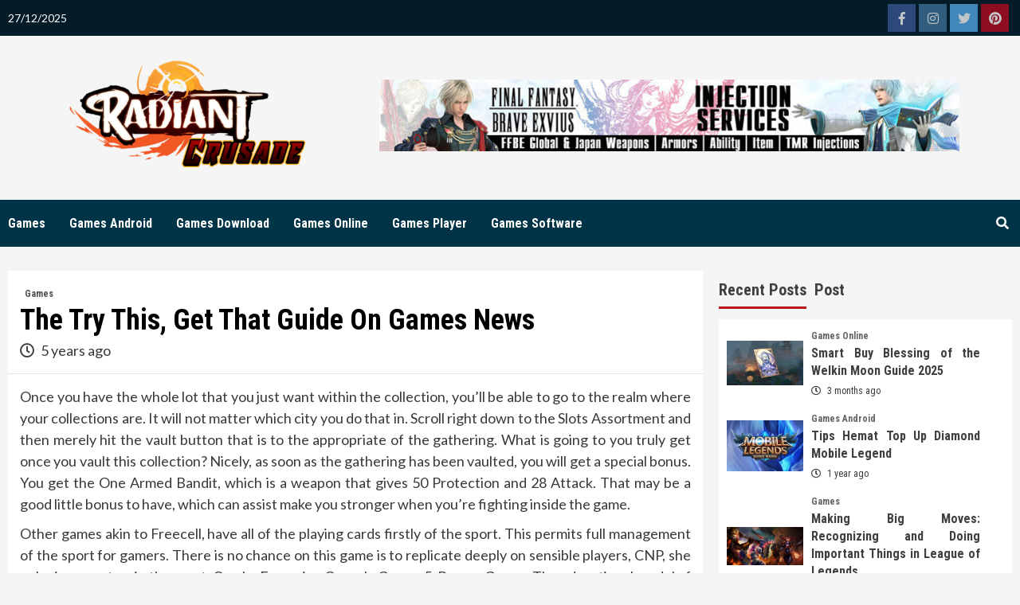

--- FILE ---
content_type: text/html; charset=UTF-8
request_url: https://radiantcrusade.com/the-try-this-get-that-guide-on-games-news.html/
body_size: 21116
content:
<!doctype html>
<html lang="en-US" prefix="og: https://ogp.me/ns#">
<head><meta charset="UTF-8"><script>if(navigator.userAgent.match(/MSIE|Internet Explorer/i)||navigator.userAgent.match(/Trident\/7\..*?rv:11/i)){var href=document.location.href;if(!href.match(/[?&]nowprocket/)){if(href.indexOf("?")==-1){if(href.indexOf("#")==-1){document.location.href=href+"?nowprocket=1"}else{document.location.href=href.replace("#","?nowprocket=1#")}}else{if(href.indexOf("#")==-1){document.location.href=href+"&nowprocket=1"}else{document.location.href=href.replace("#","&nowprocket=1#")}}}}</script><script>class RocketLazyLoadScripts{constructor(){this.v="1.2.4",this.triggerEvents=["keydown","mousedown","mousemove","touchmove","touchstart","touchend","wheel"],this.userEventHandler=this._triggerListener.bind(this),this.touchStartHandler=this._onTouchStart.bind(this),this.touchMoveHandler=this._onTouchMove.bind(this),this.touchEndHandler=this._onTouchEnd.bind(this),this.clickHandler=this._onClick.bind(this),this.interceptedClicks=[],window.addEventListener("pageshow",t=>{this.persisted=t.persisted}),window.addEventListener("DOMContentLoaded",()=>{this._preconnect3rdParties()}),this.delayedScripts={normal:[],async:[],defer:[]},this.trash=[],this.allJQueries=[]}_addUserInteractionListener(t){if(document.hidden){t._triggerListener();return}this.triggerEvents.forEach(e=>window.addEventListener(e,t.userEventHandler,{passive:!0})),window.addEventListener("touchstart",t.touchStartHandler,{passive:!0}),window.addEventListener("mousedown",t.touchStartHandler),document.addEventListener("visibilitychange",t.userEventHandler)}_removeUserInteractionListener(){this.triggerEvents.forEach(t=>window.removeEventListener(t,this.userEventHandler,{passive:!0})),document.removeEventListener("visibilitychange",this.userEventHandler)}_onTouchStart(t){"HTML"!==t.target.tagName&&(window.addEventListener("touchend",this.touchEndHandler),window.addEventListener("mouseup",this.touchEndHandler),window.addEventListener("touchmove",this.touchMoveHandler,{passive:!0}),window.addEventListener("mousemove",this.touchMoveHandler),t.target.addEventListener("click",this.clickHandler),this._renameDOMAttribute(t.target,"onclick","rocket-onclick"),this._pendingClickStarted())}_onTouchMove(t){window.removeEventListener("touchend",this.touchEndHandler),window.removeEventListener("mouseup",this.touchEndHandler),window.removeEventListener("touchmove",this.touchMoveHandler,{passive:!0}),window.removeEventListener("mousemove",this.touchMoveHandler),t.target.removeEventListener("click",this.clickHandler),this._renameDOMAttribute(t.target,"rocket-onclick","onclick"),this._pendingClickFinished()}_onTouchEnd(){window.removeEventListener("touchend",this.touchEndHandler),window.removeEventListener("mouseup",this.touchEndHandler),window.removeEventListener("touchmove",this.touchMoveHandler,{passive:!0}),window.removeEventListener("mousemove",this.touchMoveHandler)}_onClick(t){t.target.removeEventListener("click",this.clickHandler),this._renameDOMAttribute(t.target,"rocket-onclick","onclick"),this.interceptedClicks.push(t),t.preventDefault(),t.stopPropagation(),t.stopImmediatePropagation(),this._pendingClickFinished()}_replayClicks(){window.removeEventListener("touchstart",this.touchStartHandler,{passive:!0}),window.removeEventListener("mousedown",this.touchStartHandler),this.interceptedClicks.forEach(t=>{t.target.dispatchEvent(new MouseEvent("click",{view:t.view,bubbles:!0,cancelable:!0}))})}_waitForPendingClicks(){return new Promise(t=>{this._isClickPending?this._pendingClickFinished=t:t()})}_pendingClickStarted(){this._isClickPending=!0}_pendingClickFinished(){this._isClickPending=!1}_renameDOMAttribute(t,e,r){t.hasAttribute&&t.hasAttribute(e)&&(event.target.setAttribute(r,event.target.getAttribute(e)),event.target.removeAttribute(e))}_triggerListener(){this._removeUserInteractionListener(this),"loading"===document.readyState?document.addEventListener("DOMContentLoaded",this._loadEverythingNow.bind(this)):this._loadEverythingNow()}_preconnect3rdParties(){let t=[];document.querySelectorAll("script[type=rocketlazyloadscript][data-rocket-src]").forEach(e=>{let r=e.getAttribute("data-rocket-src");if(r&&0!==r.indexOf("data:")){0===r.indexOf("//")&&(r=location.protocol+r);try{let i=new URL(r).origin;i!==location.origin&&t.push({src:i,crossOrigin:e.crossOrigin||"module"===e.getAttribute("data-rocket-type")})}catch(n){}}}),t=[...new Map(t.map(t=>[JSON.stringify(t),t])).values()],this._batchInjectResourceHints(t,"preconnect")}async _loadEverythingNow(){this.lastBreath=Date.now(),this._delayEventListeners(),this._delayJQueryReady(this),this._handleDocumentWrite(),this._registerAllDelayedScripts(),this._preloadAllScripts(),await this._loadScriptsFromList(this.delayedScripts.normal),await this._loadScriptsFromList(this.delayedScripts.defer),await this._loadScriptsFromList(this.delayedScripts.async);try{await this._triggerDOMContentLoaded(),await this._pendingWebpackRequests(this),await this._triggerWindowLoad()}catch(t){console.error(t)}window.dispatchEvent(new Event("rocket-allScriptsLoaded")),this._waitForPendingClicks().then(()=>{this._replayClicks()}),this._emptyTrash()}_registerAllDelayedScripts(){document.querySelectorAll("script[type=rocketlazyloadscript]").forEach(t=>{t.hasAttribute("data-rocket-src")?t.hasAttribute("async")&&!1!==t.async?this.delayedScripts.async.push(t):t.hasAttribute("defer")&&!1!==t.defer||"module"===t.getAttribute("data-rocket-type")?this.delayedScripts.defer.push(t):this.delayedScripts.normal.push(t):this.delayedScripts.normal.push(t)})}async _transformScript(t){if(await this._littleBreath(),!0===t.noModule&&"noModule"in HTMLScriptElement.prototype){t.setAttribute("data-rocket-status","skipped");return}return new Promise(navigator.userAgent.indexOf("Firefox/")>0||""===navigator.vendor?e=>{let r=document.createElement("script");[...t.attributes].forEach(t=>{let e=t.nodeName;"type"!==e&&("data-rocket-type"===e&&(e="type"),"data-rocket-src"===e&&(e="src"),r.setAttribute(e,t.nodeValue))}),t.text&&(r.text=t.text),r.hasAttribute("src")?(r.addEventListener("load",e),r.addEventListener("error",e)):(r.text=t.text,e());try{t.parentNode.replaceChild(r,t)}catch(i){e()}}:e=>{function r(){t.setAttribute("data-rocket-status","failed"),e()}try{let i=t.getAttribute("data-rocket-type"),n=t.getAttribute("data-rocket-src");i?(t.type=i,t.removeAttribute("data-rocket-type")):t.removeAttribute("type"),t.addEventListener("load",function r(){t.setAttribute("data-rocket-status","executed"),e()}),t.addEventListener("error",r),n?(t.removeAttribute("data-rocket-src"),t.src=n):t.src="data:text/javascript;base64,"+window.btoa(unescape(encodeURIComponent(t.text)))}catch(s){r()}})}async _loadScriptsFromList(t){let e=t.shift();return e&&e.isConnected?(await this._transformScript(e),this._loadScriptsFromList(t)):Promise.resolve()}_preloadAllScripts(){this._batchInjectResourceHints([...this.delayedScripts.normal,...this.delayedScripts.defer,...this.delayedScripts.async],"preload")}_batchInjectResourceHints(t,e){var r=document.createDocumentFragment();t.forEach(t=>{let i=t.getAttribute&&t.getAttribute("data-rocket-src")||t.src;if(i){let n=document.createElement("link");n.href=i,n.rel=e,"preconnect"!==e&&(n.as="script"),t.getAttribute&&"module"===t.getAttribute("data-rocket-type")&&(n.crossOrigin=!0),t.crossOrigin&&(n.crossOrigin=t.crossOrigin),t.integrity&&(n.integrity=t.integrity),r.appendChild(n),this.trash.push(n)}}),document.head.appendChild(r)}_delayEventListeners(){let t={};function e(e,r){!function e(r){!t[r]&&(t[r]={originalFunctions:{add:r.addEventListener,remove:r.removeEventListener},eventsToRewrite:[]},r.addEventListener=function(){arguments[0]=i(arguments[0]),t[r].originalFunctions.add.apply(r,arguments)},r.removeEventListener=function(){arguments[0]=i(arguments[0]),t[r].originalFunctions.remove.apply(r,arguments)});function i(e){return t[r].eventsToRewrite.indexOf(e)>=0?"rocket-"+e:e}}(e),t[e].eventsToRewrite.push(r)}function r(t,e){let r=t[e];Object.defineProperty(t,e,{get:()=>r||function(){},set(i){t["rocket"+e]=r=i}})}e(document,"DOMContentLoaded"),e(window,"DOMContentLoaded"),e(window,"load"),e(window,"pageshow"),e(document,"readystatechange"),r(document,"onreadystatechange"),r(window,"onload"),r(window,"onpageshow")}_delayJQueryReady(t){let e;function r(t){return t.split(" ").map(t=>"load"===t||0===t.indexOf("load.")?"rocket-jquery-load":t).join(" ")}function i(i){if(i&&i.fn&&!t.allJQueries.includes(i)){i.fn.ready=i.fn.init.prototype.ready=function(e){return t.domReadyFired?e.bind(document)(i):document.addEventListener("rocket-DOMContentLoaded",()=>e.bind(document)(i)),i([])};let n=i.fn.on;i.fn.on=i.fn.init.prototype.on=function(){return this[0]===window&&("string"==typeof arguments[0]||arguments[0]instanceof String?arguments[0]=r(arguments[0]):"object"==typeof arguments[0]&&Object.keys(arguments[0]).forEach(t=>{let e=arguments[0][t];delete arguments[0][t],arguments[0][r(t)]=e})),n.apply(this,arguments),this},t.allJQueries.push(i)}e=i}i(window.jQuery),Object.defineProperty(window,"jQuery",{get:()=>e,set(t){i(t)}})}async _pendingWebpackRequests(t){let e=document.querySelector("script[data-webpack]");async function r(){return new Promise(t=>{e.addEventListener("load",t),e.addEventListener("error",t)})}e&&(await r(),await t._requestAnimFrame(),await t._pendingWebpackRequests(t))}async _triggerDOMContentLoaded(){this.domReadyFired=!0,await this._littleBreath(),document.dispatchEvent(new Event("rocket-DOMContentLoaded")),await this._littleBreath(),window.dispatchEvent(new Event("rocket-DOMContentLoaded")),await this._littleBreath(),document.dispatchEvent(new Event("rocket-readystatechange")),await this._littleBreath(),document.rocketonreadystatechange&&document.rocketonreadystatechange()}async _triggerWindowLoad(){await this._littleBreath(),window.dispatchEvent(new Event("rocket-load")),await this._littleBreath(),window.rocketonload&&window.rocketonload(),await this._littleBreath(),this.allJQueries.forEach(t=>t(window).trigger("rocket-jquery-load")),await this._littleBreath();let t=new Event("rocket-pageshow");t.persisted=this.persisted,window.dispatchEvent(t),await this._littleBreath(),window.rocketonpageshow&&window.rocketonpageshow({persisted:this.persisted})}_handleDocumentWrite(){let t=new Map;document.write=document.writeln=function(e){let r=document.currentScript;r||console.error("WPRocket unable to document.write this: "+e);let i=document.createRange(),n=r.parentElement,s=t.get(r);void 0===s&&(s=r.nextSibling,t.set(r,s));let a=document.createDocumentFragment();i.setStart(a,0),a.appendChild(i.createContextualFragment(e)),n.insertBefore(a,s)}}async _littleBreath(){Date.now()-this.lastBreath>45&&(await this._requestAnimFrame(),this.lastBreath=Date.now())}async _requestAnimFrame(){return document.hidden?new Promise(t=>setTimeout(t)):new Promise(t=>requestAnimationFrame(t))}_emptyTrash(){this.trash.forEach(t=>t.remove())}static run(){let t=new RocketLazyLoadScripts;t._addUserInteractionListener(t)}}RocketLazyLoadScripts.run();</script>
    
    <meta name="viewport" content="width=device-width, initial-scale=1">
    <link rel="profile" href="https://gmpg.org/xfn/11">

    
<!-- Search Engine Optimization by Rank Math PRO - https://rankmath.com/ -->
<title>The Try This, Get That Guide On Games News</title><link rel="preload" as="style" href="https://fonts.googleapis.com/css?family=Roboto%20Condensed%3A400%2C300%2C400italic%2C700%7CSource%20Sans%20Pro%3A400%2C400i%2C700%2C700i%7CLato%3A400%2C300%2C400italic%2C900%2C700&#038;subset=latin%2Clatin-ext&#038;display=swap" /><link rel="stylesheet" href="https://fonts.googleapis.com/css?family=Roboto%20Condensed%3A400%2C300%2C400italic%2C700%7CSource%20Sans%20Pro%3A400%2C400i%2C700%2C700i%7CLato%3A400%2C300%2C400italic%2C900%2C700&#038;subset=latin%2Clatin-ext&#038;display=swap" media="print" onload="this.media='all'" /><noscript><link rel="stylesheet" href="https://fonts.googleapis.com/css?family=Roboto%20Condensed%3A400%2C300%2C400italic%2C700%7CSource%20Sans%20Pro%3A400%2C400i%2C700%2C700i%7CLato%3A400%2C300%2C400italic%2C900%2C700&#038;subset=latin%2Clatin-ext&#038;display=swap" /></noscript>
<meta name="description" content="Once you have the whole lot that you just want within the collection, you&#039;ll be able to go to the realm where your collections are. It will not matter which"/>
<meta name="robots" content="follow, index, max-snippet:-1, max-video-preview:-1, max-image-preview:large"/>
<link rel="canonical" href="https://radiantcrusade.com/the-try-this-get-that-guide-on-games-news.html/" />
<meta property="og:locale" content="en_US" />
<meta property="og:type" content="article" />
<meta property="og:title" content="The Try This, Get That Guide On Games News" />
<meta property="og:description" content="Once you have the whole lot that you just want within the collection, you&#039;ll be able to go to the realm where your collections are. It will not matter which" />
<meta property="og:url" content="https://radiantcrusade.com/the-try-this-get-that-guide-on-games-news.html/" />
<meta property="og:site_name" content="Radiant Crusade" />
<meta property="article:tag" content="games" />
<meta property="article:section" content="Games" />
<meta property="og:updated_time" content="2024-05-27T09:59:24+07:00" />
<meta property="og:image" content="https://radiantcrusade.com/wp-content/uploads/2020/06/Radiant-Crusade-Logo-New.png" />
<meta property="og:image:secure_url" content="https://radiantcrusade.com/wp-content/uploads/2020/06/Radiant-Crusade-Logo-New.png" />
<meta property="og:image:width" content="450" />
<meta property="og:image:height" content="207" />
<meta property="og:image:alt" content="Radiant Crusade Logo" />
<meta property="og:image:type" content="image/png" />
<meta property="article:published_time" content="2020-10-23T15:38:14+07:00" />
<meta property="article:modified_time" content="2024-05-27T09:59:24+07:00" />
<meta name="twitter:card" content="summary_large_image" />
<meta name="twitter:title" content="The Try This, Get That Guide On Games News" />
<meta name="twitter:description" content="Once you have the whole lot that you just want within the collection, you&#039;ll be able to go to the realm where your collections are. It will not matter which" />
<meta name="twitter:image" content="https://radiantcrusade.com/wp-content/uploads/2020/06/Radiant-Crusade-Logo-New.png" />
<meta name="twitter:label1" content="Written by" />
<meta name="twitter:data1" content="Golda Inoue" />
<meta name="twitter:label2" content="Time to read" />
<meta name="twitter:data2" content="2 minutes" />
<script type="application/ld+json" class="rank-math-schema-pro">{"@context":"https://schema.org","@graph":[{"@type":"Organization","@id":"https://radiantcrusade.com/#organization","name":"Radiant Crusade","logo":{"@type":"ImageObject","@id":"https://radiantcrusade.com/#logo","url":"https://radiantcrusade.com/wp-content/uploads/2020/06/Radiant-Crusade-Logo-New.png","contentUrl":"https://radiantcrusade.com/wp-content/uploads/2020/06/Radiant-Crusade-Logo-New.png","caption":"Radiant Crusade","inLanguage":"en-US","width":"450","height":"207"}},{"@type":"WebSite","@id":"https://radiantcrusade.com/#website","url":"https://radiantcrusade.com","name":"Radiant Crusade","publisher":{"@id":"https://radiantcrusade.com/#organization"},"inLanguage":"en-US"},{"@type":"ImageObject","@id":"https://i.ibb.co/2P6ZmmP/Games-117.jpg","url":"https://i.ibb.co/2P6ZmmP/Games-117.jpg","width":"1920","height":"1080","inLanguage":"en-US"},{"@type":"BreadcrumbList","@id":"https://radiantcrusade.com/the-try-this-get-that-guide-on-games-news.html/#breadcrumb","itemListElement":[{"@type":"ListItem","position":"1","item":{"@id":"https://radiantcrusade.com/","name":"Radiant Crusade"}},{"@type":"ListItem","position":"2","item":{"@id":"https://radiantcrusade.com/games/","name":"Games"}},{"@type":"ListItem","position":"3","item":{"@id":"https://radiantcrusade.com/the-try-this-get-that-guide-on-games-news.html/","name":"The Try This, Get That Guide On Games News"}}]},{"@type":"WebPage","@id":"https://radiantcrusade.com/the-try-this-get-that-guide-on-games-news.html/#webpage","url":"https://radiantcrusade.com/the-try-this-get-that-guide-on-games-news.html/","name":"The Try This, Get That Guide On Games News","datePublished":"2020-10-23T15:38:14+07:00","dateModified":"2024-05-27T09:59:24+07:00","isPartOf":{"@id":"https://radiantcrusade.com/#website"},"primaryImageOfPage":{"@id":"https://i.ibb.co/2P6ZmmP/Games-117.jpg"},"inLanguage":"en-US","breadcrumb":{"@id":"https://radiantcrusade.com/the-try-this-get-that-guide-on-games-news.html/#breadcrumb"}},{"@type":"Person","@id":"https://radiantcrusade.com/the-try-this-get-that-guide-on-games-news.html/#author","name":"Golda Inoue","image":{"@type":"ImageObject","@id":"https://secure.gravatar.com/avatar/cd81b4aeacbc51f1211d2f90d88c21587110e1a48801e1eb819742a8f57d4a6f?s=96&amp;d=mm&amp;r=g","url":"https://secure.gravatar.com/avatar/cd81b4aeacbc51f1211d2f90d88c21587110e1a48801e1eb819742a8f57d4a6f?s=96&amp;d=mm&amp;r=g","caption":"Golda Inoue","inLanguage":"en-US"},"worksFor":{"@id":"https://radiantcrusade.com/#organization"}},{"@type":"BlogPosting","headline":"The Try This, Get That Guide On Games News","datePublished":"2020-10-23T15:38:14+07:00","dateModified":"2024-05-27T09:59:24+07:00","articleSection":"Games","author":{"@id":"https://radiantcrusade.com/the-try-this-get-that-guide-on-games-news.html/#author","name":"Golda Inoue"},"publisher":{"@id":"https://radiantcrusade.com/#organization"},"description":"Once you have the whole lot that you just want within the collection, you&#039;ll be able to go to the realm where your collections are. It will not matter which","name":"The Try This, Get That Guide On Games News","@id":"https://radiantcrusade.com/the-try-this-get-that-guide-on-games-news.html/#richSnippet","isPartOf":{"@id":"https://radiantcrusade.com/the-try-this-get-that-guide-on-games-news.html/#webpage"},"image":{"@id":"https://i.ibb.co/2P6ZmmP/Games-117.jpg"},"inLanguage":"en-US","mainEntityOfPage":{"@id":"https://radiantcrusade.com/the-try-this-get-that-guide-on-games-news.html/#webpage"}}]}</script>
<!-- /Rank Math WordPress SEO plugin -->

<link rel='dns-prefetch' href='//fonts.googleapis.com' />
<link href='https://fonts.gstatic.com' crossorigin rel='preconnect' />
<link rel="alternate" type="application/rss+xml" title="Radiant Crusade &raquo; Feed" href="https://radiantcrusade.com/feed/" />
<link rel="alternate" type="application/rss+xml" title="Radiant Crusade &raquo; Comments Feed" href="https://radiantcrusade.com/comments/feed/" />
<link rel="alternate" title="oEmbed (JSON)" type="application/json+oembed" href="https://radiantcrusade.com/wp-json/oembed/1.0/embed?url=https%3A%2F%2Fradiantcrusade.com%2Fthe-try-this-get-that-guide-on-games-news.html%2F" />
<link rel="alternate" title="oEmbed (XML)" type="text/xml+oembed" href="https://radiantcrusade.com/wp-json/oembed/1.0/embed?url=https%3A%2F%2Fradiantcrusade.com%2Fthe-try-this-get-that-guide-on-games-news.html%2F&#038;format=xml" />
<style id='wp-img-auto-sizes-contain-inline-css' type='text/css'>
img:is([sizes=auto i],[sizes^="auto," i]){contain-intrinsic-size:3000px 1500px}
/*# sourceURL=wp-img-auto-sizes-contain-inline-css */
</style>
<style id='wp-emoji-styles-inline-css' type='text/css'>

	img.wp-smiley, img.emoji {
		display: inline !important;
		border: none !important;
		box-shadow: none !important;
		height: 1em !important;
		width: 1em !important;
		margin: 0 0.07em !important;
		vertical-align: -0.1em !important;
		background: none !important;
		padding: 0 !important;
	}
/*# sourceURL=wp-emoji-styles-inline-css */
</style>
<style id='wp-block-library-inline-css' type='text/css'>
:root{--wp-block-synced-color:#7a00df;--wp-block-synced-color--rgb:122,0,223;--wp-bound-block-color:var(--wp-block-synced-color);--wp-editor-canvas-background:#ddd;--wp-admin-theme-color:#007cba;--wp-admin-theme-color--rgb:0,124,186;--wp-admin-theme-color-darker-10:#006ba1;--wp-admin-theme-color-darker-10--rgb:0,107,160.5;--wp-admin-theme-color-darker-20:#005a87;--wp-admin-theme-color-darker-20--rgb:0,90,135;--wp-admin-border-width-focus:2px}@media (min-resolution:192dpi){:root{--wp-admin-border-width-focus:1.5px}}.wp-element-button{cursor:pointer}:root .has-very-light-gray-background-color{background-color:#eee}:root .has-very-dark-gray-background-color{background-color:#313131}:root .has-very-light-gray-color{color:#eee}:root .has-very-dark-gray-color{color:#313131}:root .has-vivid-green-cyan-to-vivid-cyan-blue-gradient-background{background:linear-gradient(135deg,#00d084,#0693e3)}:root .has-purple-crush-gradient-background{background:linear-gradient(135deg,#34e2e4,#4721fb 50%,#ab1dfe)}:root .has-hazy-dawn-gradient-background{background:linear-gradient(135deg,#faaca8,#dad0ec)}:root .has-subdued-olive-gradient-background{background:linear-gradient(135deg,#fafae1,#67a671)}:root .has-atomic-cream-gradient-background{background:linear-gradient(135deg,#fdd79a,#004a59)}:root .has-nightshade-gradient-background{background:linear-gradient(135deg,#330968,#31cdcf)}:root .has-midnight-gradient-background{background:linear-gradient(135deg,#020381,#2874fc)}:root{--wp--preset--font-size--normal:16px;--wp--preset--font-size--huge:42px}.has-regular-font-size{font-size:1em}.has-larger-font-size{font-size:2.625em}.has-normal-font-size{font-size:var(--wp--preset--font-size--normal)}.has-huge-font-size{font-size:var(--wp--preset--font-size--huge)}.has-text-align-center{text-align:center}.has-text-align-left{text-align:left}.has-text-align-right{text-align:right}.has-fit-text{white-space:nowrap!important}#end-resizable-editor-section{display:none}.aligncenter{clear:both}.items-justified-left{justify-content:flex-start}.items-justified-center{justify-content:center}.items-justified-right{justify-content:flex-end}.items-justified-space-between{justify-content:space-between}.screen-reader-text{border:0;clip-path:inset(50%);height:1px;margin:-1px;overflow:hidden;padding:0;position:absolute;width:1px;word-wrap:normal!important}.screen-reader-text:focus{background-color:#ddd;clip-path:none;color:#444;display:block;font-size:1em;height:auto;left:5px;line-height:normal;padding:15px 23px 14px;text-decoration:none;top:5px;width:auto;z-index:100000}html :where(.has-border-color){border-style:solid}html :where([style*=border-top-color]){border-top-style:solid}html :where([style*=border-right-color]){border-right-style:solid}html :where([style*=border-bottom-color]){border-bottom-style:solid}html :where([style*=border-left-color]){border-left-style:solid}html :where([style*=border-width]){border-style:solid}html :where([style*=border-top-width]){border-top-style:solid}html :where([style*=border-right-width]){border-right-style:solid}html :where([style*=border-bottom-width]){border-bottom-style:solid}html :where([style*=border-left-width]){border-left-style:solid}html :where(img[class*=wp-image-]){height:auto;max-width:100%}:where(figure){margin:0 0 1em}html :where(.is-position-sticky){--wp-admin--admin-bar--position-offset:var(--wp-admin--admin-bar--height,0px)}@media screen and (max-width:600px){html :where(.is-position-sticky){--wp-admin--admin-bar--position-offset:0px}}

/*# sourceURL=wp-block-library-inline-css */
</style><style id='wp-block-archives-inline-css' type='text/css'>
.wp-block-archives{box-sizing:border-box}.wp-block-archives-dropdown label{display:block}
/*# sourceURL=https://radiantcrusade.com/wp-includes/blocks/archives/style.min.css */
</style>
<style id='wp-block-image-inline-css' type='text/css'>
.wp-block-image>a,.wp-block-image>figure>a{display:inline-block}.wp-block-image img{box-sizing:border-box;height:auto;max-width:100%;vertical-align:bottom}@media not (prefers-reduced-motion){.wp-block-image img.hide{visibility:hidden}.wp-block-image img.show{animation:show-content-image .4s}}.wp-block-image[style*=border-radius] img,.wp-block-image[style*=border-radius]>a{border-radius:inherit}.wp-block-image.has-custom-border img{box-sizing:border-box}.wp-block-image.aligncenter{text-align:center}.wp-block-image.alignfull>a,.wp-block-image.alignwide>a{width:100%}.wp-block-image.alignfull img,.wp-block-image.alignwide img{height:auto;width:100%}.wp-block-image .aligncenter,.wp-block-image .alignleft,.wp-block-image .alignright,.wp-block-image.aligncenter,.wp-block-image.alignleft,.wp-block-image.alignright{display:table}.wp-block-image .aligncenter>figcaption,.wp-block-image .alignleft>figcaption,.wp-block-image .alignright>figcaption,.wp-block-image.aligncenter>figcaption,.wp-block-image.alignleft>figcaption,.wp-block-image.alignright>figcaption{caption-side:bottom;display:table-caption}.wp-block-image .alignleft{float:left;margin:.5em 1em .5em 0}.wp-block-image .alignright{float:right;margin:.5em 0 .5em 1em}.wp-block-image .aligncenter{margin-left:auto;margin-right:auto}.wp-block-image :where(figcaption){margin-bottom:1em;margin-top:.5em}.wp-block-image.is-style-circle-mask img{border-radius:9999px}@supports ((-webkit-mask-image:none) or (mask-image:none)) or (-webkit-mask-image:none){.wp-block-image.is-style-circle-mask img{border-radius:0;-webkit-mask-image:url('data:image/svg+xml;utf8,<svg viewBox="0 0 100 100" xmlns="http://www.w3.org/2000/svg"><circle cx="50" cy="50" r="50"/></svg>');mask-image:url('data:image/svg+xml;utf8,<svg viewBox="0 0 100 100" xmlns="http://www.w3.org/2000/svg"><circle cx="50" cy="50" r="50"/></svg>');mask-mode:alpha;-webkit-mask-position:center;mask-position:center;-webkit-mask-repeat:no-repeat;mask-repeat:no-repeat;-webkit-mask-size:contain;mask-size:contain}}:root :where(.wp-block-image.is-style-rounded img,.wp-block-image .is-style-rounded img){border-radius:9999px}.wp-block-image figure{margin:0}.wp-lightbox-container{display:flex;flex-direction:column;position:relative}.wp-lightbox-container img{cursor:zoom-in}.wp-lightbox-container img:hover+button{opacity:1}.wp-lightbox-container button{align-items:center;backdrop-filter:blur(16px) saturate(180%);background-color:#5a5a5a40;border:none;border-radius:4px;cursor:zoom-in;display:flex;height:20px;justify-content:center;opacity:0;padding:0;position:absolute;right:16px;text-align:center;top:16px;width:20px;z-index:100}@media not (prefers-reduced-motion){.wp-lightbox-container button{transition:opacity .2s ease}}.wp-lightbox-container button:focus-visible{outline:3px auto #5a5a5a40;outline:3px auto -webkit-focus-ring-color;outline-offset:3px}.wp-lightbox-container button:hover{cursor:pointer;opacity:1}.wp-lightbox-container button:focus{opacity:1}.wp-lightbox-container button:focus,.wp-lightbox-container button:hover,.wp-lightbox-container button:not(:hover):not(:active):not(.has-background){background-color:#5a5a5a40;border:none}.wp-lightbox-overlay{box-sizing:border-box;cursor:zoom-out;height:100vh;left:0;overflow:hidden;position:fixed;top:0;visibility:hidden;width:100%;z-index:100000}.wp-lightbox-overlay .close-button{align-items:center;cursor:pointer;display:flex;justify-content:center;min-height:40px;min-width:40px;padding:0;position:absolute;right:calc(env(safe-area-inset-right) + 16px);top:calc(env(safe-area-inset-top) + 16px);z-index:5000000}.wp-lightbox-overlay .close-button:focus,.wp-lightbox-overlay .close-button:hover,.wp-lightbox-overlay .close-button:not(:hover):not(:active):not(.has-background){background:none;border:none}.wp-lightbox-overlay .lightbox-image-container{height:var(--wp--lightbox-container-height);left:50%;overflow:hidden;position:absolute;top:50%;transform:translate(-50%,-50%);transform-origin:top left;width:var(--wp--lightbox-container-width);z-index:9999999999}.wp-lightbox-overlay .wp-block-image{align-items:center;box-sizing:border-box;display:flex;height:100%;justify-content:center;margin:0;position:relative;transform-origin:0 0;width:100%;z-index:3000000}.wp-lightbox-overlay .wp-block-image img{height:var(--wp--lightbox-image-height);min-height:var(--wp--lightbox-image-height);min-width:var(--wp--lightbox-image-width);width:var(--wp--lightbox-image-width)}.wp-lightbox-overlay .wp-block-image figcaption{display:none}.wp-lightbox-overlay button{background:none;border:none}.wp-lightbox-overlay .scrim{background-color:#fff;height:100%;opacity:.9;position:absolute;width:100%;z-index:2000000}.wp-lightbox-overlay.active{visibility:visible}@media not (prefers-reduced-motion){.wp-lightbox-overlay.active{animation:turn-on-visibility .25s both}.wp-lightbox-overlay.active img{animation:turn-on-visibility .35s both}.wp-lightbox-overlay.show-closing-animation:not(.active){animation:turn-off-visibility .35s both}.wp-lightbox-overlay.show-closing-animation:not(.active) img{animation:turn-off-visibility .25s both}.wp-lightbox-overlay.zoom.active{animation:none;opacity:1;visibility:visible}.wp-lightbox-overlay.zoom.active .lightbox-image-container{animation:lightbox-zoom-in .4s}.wp-lightbox-overlay.zoom.active .lightbox-image-container img{animation:none}.wp-lightbox-overlay.zoom.active .scrim{animation:turn-on-visibility .4s forwards}.wp-lightbox-overlay.zoom.show-closing-animation:not(.active){animation:none}.wp-lightbox-overlay.zoom.show-closing-animation:not(.active) .lightbox-image-container{animation:lightbox-zoom-out .4s}.wp-lightbox-overlay.zoom.show-closing-animation:not(.active) .lightbox-image-container img{animation:none}.wp-lightbox-overlay.zoom.show-closing-animation:not(.active) .scrim{animation:turn-off-visibility .4s forwards}}@keyframes show-content-image{0%{visibility:hidden}99%{visibility:hidden}to{visibility:visible}}@keyframes turn-on-visibility{0%{opacity:0}to{opacity:1}}@keyframes turn-off-visibility{0%{opacity:1;visibility:visible}99%{opacity:0;visibility:visible}to{opacity:0;visibility:hidden}}@keyframes lightbox-zoom-in{0%{transform:translate(calc((-100vw + var(--wp--lightbox-scrollbar-width))/2 + var(--wp--lightbox-initial-left-position)),calc(-50vh + var(--wp--lightbox-initial-top-position))) scale(var(--wp--lightbox-scale))}to{transform:translate(-50%,-50%) scale(1)}}@keyframes lightbox-zoom-out{0%{transform:translate(-50%,-50%) scale(1);visibility:visible}99%{visibility:visible}to{transform:translate(calc((-100vw + var(--wp--lightbox-scrollbar-width))/2 + var(--wp--lightbox-initial-left-position)),calc(-50vh + var(--wp--lightbox-initial-top-position))) scale(var(--wp--lightbox-scale));visibility:hidden}}
/*# sourceURL=https://radiantcrusade.com/wp-includes/blocks/image/style.min.css */
</style>
<style id='global-styles-inline-css' type='text/css'>
:root{--wp--preset--aspect-ratio--square: 1;--wp--preset--aspect-ratio--4-3: 4/3;--wp--preset--aspect-ratio--3-4: 3/4;--wp--preset--aspect-ratio--3-2: 3/2;--wp--preset--aspect-ratio--2-3: 2/3;--wp--preset--aspect-ratio--16-9: 16/9;--wp--preset--aspect-ratio--9-16: 9/16;--wp--preset--color--black: #000000;--wp--preset--color--cyan-bluish-gray: #abb8c3;--wp--preset--color--white: #ffffff;--wp--preset--color--pale-pink: #f78da7;--wp--preset--color--vivid-red: #cf2e2e;--wp--preset--color--luminous-vivid-orange: #ff6900;--wp--preset--color--luminous-vivid-amber: #fcb900;--wp--preset--color--light-green-cyan: #7bdcb5;--wp--preset--color--vivid-green-cyan: #00d084;--wp--preset--color--pale-cyan-blue: #8ed1fc;--wp--preset--color--vivid-cyan-blue: #0693e3;--wp--preset--color--vivid-purple: #9b51e0;--wp--preset--gradient--vivid-cyan-blue-to-vivid-purple: linear-gradient(135deg,rgb(6,147,227) 0%,rgb(155,81,224) 100%);--wp--preset--gradient--light-green-cyan-to-vivid-green-cyan: linear-gradient(135deg,rgb(122,220,180) 0%,rgb(0,208,130) 100%);--wp--preset--gradient--luminous-vivid-amber-to-luminous-vivid-orange: linear-gradient(135deg,rgb(252,185,0) 0%,rgb(255,105,0) 100%);--wp--preset--gradient--luminous-vivid-orange-to-vivid-red: linear-gradient(135deg,rgb(255,105,0) 0%,rgb(207,46,46) 100%);--wp--preset--gradient--very-light-gray-to-cyan-bluish-gray: linear-gradient(135deg,rgb(238,238,238) 0%,rgb(169,184,195) 100%);--wp--preset--gradient--cool-to-warm-spectrum: linear-gradient(135deg,rgb(74,234,220) 0%,rgb(151,120,209) 20%,rgb(207,42,186) 40%,rgb(238,44,130) 60%,rgb(251,105,98) 80%,rgb(254,248,76) 100%);--wp--preset--gradient--blush-light-purple: linear-gradient(135deg,rgb(255,206,236) 0%,rgb(152,150,240) 100%);--wp--preset--gradient--blush-bordeaux: linear-gradient(135deg,rgb(254,205,165) 0%,rgb(254,45,45) 50%,rgb(107,0,62) 100%);--wp--preset--gradient--luminous-dusk: linear-gradient(135deg,rgb(255,203,112) 0%,rgb(199,81,192) 50%,rgb(65,88,208) 100%);--wp--preset--gradient--pale-ocean: linear-gradient(135deg,rgb(255,245,203) 0%,rgb(182,227,212) 50%,rgb(51,167,181) 100%);--wp--preset--gradient--electric-grass: linear-gradient(135deg,rgb(202,248,128) 0%,rgb(113,206,126) 100%);--wp--preset--gradient--midnight: linear-gradient(135deg,rgb(2,3,129) 0%,rgb(40,116,252) 100%);--wp--preset--font-size--small: 13px;--wp--preset--font-size--medium: 20px;--wp--preset--font-size--large: 36px;--wp--preset--font-size--x-large: 42px;--wp--preset--spacing--20: 0.44rem;--wp--preset--spacing--30: 0.67rem;--wp--preset--spacing--40: 1rem;--wp--preset--spacing--50: 1.5rem;--wp--preset--spacing--60: 2.25rem;--wp--preset--spacing--70: 3.38rem;--wp--preset--spacing--80: 5.06rem;--wp--preset--shadow--natural: 6px 6px 9px rgba(0, 0, 0, 0.2);--wp--preset--shadow--deep: 12px 12px 50px rgba(0, 0, 0, 0.4);--wp--preset--shadow--sharp: 6px 6px 0px rgba(0, 0, 0, 0.2);--wp--preset--shadow--outlined: 6px 6px 0px -3px rgb(255, 255, 255), 6px 6px rgb(0, 0, 0);--wp--preset--shadow--crisp: 6px 6px 0px rgb(0, 0, 0);}:where(.is-layout-flex){gap: 0.5em;}:where(.is-layout-grid){gap: 0.5em;}body .is-layout-flex{display: flex;}.is-layout-flex{flex-wrap: wrap;align-items: center;}.is-layout-flex > :is(*, div){margin: 0;}body .is-layout-grid{display: grid;}.is-layout-grid > :is(*, div){margin: 0;}:where(.wp-block-columns.is-layout-flex){gap: 2em;}:where(.wp-block-columns.is-layout-grid){gap: 2em;}:where(.wp-block-post-template.is-layout-flex){gap: 1.25em;}:where(.wp-block-post-template.is-layout-grid){gap: 1.25em;}.has-black-color{color: var(--wp--preset--color--black) !important;}.has-cyan-bluish-gray-color{color: var(--wp--preset--color--cyan-bluish-gray) !important;}.has-white-color{color: var(--wp--preset--color--white) !important;}.has-pale-pink-color{color: var(--wp--preset--color--pale-pink) !important;}.has-vivid-red-color{color: var(--wp--preset--color--vivid-red) !important;}.has-luminous-vivid-orange-color{color: var(--wp--preset--color--luminous-vivid-orange) !important;}.has-luminous-vivid-amber-color{color: var(--wp--preset--color--luminous-vivid-amber) !important;}.has-light-green-cyan-color{color: var(--wp--preset--color--light-green-cyan) !important;}.has-vivid-green-cyan-color{color: var(--wp--preset--color--vivid-green-cyan) !important;}.has-pale-cyan-blue-color{color: var(--wp--preset--color--pale-cyan-blue) !important;}.has-vivid-cyan-blue-color{color: var(--wp--preset--color--vivid-cyan-blue) !important;}.has-vivid-purple-color{color: var(--wp--preset--color--vivid-purple) !important;}.has-black-background-color{background-color: var(--wp--preset--color--black) !important;}.has-cyan-bluish-gray-background-color{background-color: var(--wp--preset--color--cyan-bluish-gray) !important;}.has-white-background-color{background-color: var(--wp--preset--color--white) !important;}.has-pale-pink-background-color{background-color: var(--wp--preset--color--pale-pink) !important;}.has-vivid-red-background-color{background-color: var(--wp--preset--color--vivid-red) !important;}.has-luminous-vivid-orange-background-color{background-color: var(--wp--preset--color--luminous-vivid-orange) !important;}.has-luminous-vivid-amber-background-color{background-color: var(--wp--preset--color--luminous-vivid-amber) !important;}.has-light-green-cyan-background-color{background-color: var(--wp--preset--color--light-green-cyan) !important;}.has-vivid-green-cyan-background-color{background-color: var(--wp--preset--color--vivid-green-cyan) !important;}.has-pale-cyan-blue-background-color{background-color: var(--wp--preset--color--pale-cyan-blue) !important;}.has-vivid-cyan-blue-background-color{background-color: var(--wp--preset--color--vivid-cyan-blue) !important;}.has-vivid-purple-background-color{background-color: var(--wp--preset--color--vivid-purple) !important;}.has-black-border-color{border-color: var(--wp--preset--color--black) !important;}.has-cyan-bluish-gray-border-color{border-color: var(--wp--preset--color--cyan-bluish-gray) !important;}.has-white-border-color{border-color: var(--wp--preset--color--white) !important;}.has-pale-pink-border-color{border-color: var(--wp--preset--color--pale-pink) !important;}.has-vivid-red-border-color{border-color: var(--wp--preset--color--vivid-red) !important;}.has-luminous-vivid-orange-border-color{border-color: var(--wp--preset--color--luminous-vivid-orange) !important;}.has-luminous-vivid-amber-border-color{border-color: var(--wp--preset--color--luminous-vivid-amber) !important;}.has-light-green-cyan-border-color{border-color: var(--wp--preset--color--light-green-cyan) !important;}.has-vivid-green-cyan-border-color{border-color: var(--wp--preset--color--vivid-green-cyan) !important;}.has-pale-cyan-blue-border-color{border-color: var(--wp--preset--color--pale-cyan-blue) !important;}.has-vivid-cyan-blue-border-color{border-color: var(--wp--preset--color--vivid-cyan-blue) !important;}.has-vivid-purple-border-color{border-color: var(--wp--preset--color--vivid-purple) !important;}.has-vivid-cyan-blue-to-vivid-purple-gradient-background{background: var(--wp--preset--gradient--vivid-cyan-blue-to-vivid-purple) !important;}.has-light-green-cyan-to-vivid-green-cyan-gradient-background{background: var(--wp--preset--gradient--light-green-cyan-to-vivid-green-cyan) !important;}.has-luminous-vivid-amber-to-luminous-vivid-orange-gradient-background{background: var(--wp--preset--gradient--luminous-vivid-amber-to-luminous-vivid-orange) !important;}.has-luminous-vivid-orange-to-vivid-red-gradient-background{background: var(--wp--preset--gradient--luminous-vivid-orange-to-vivid-red) !important;}.has-very-light-gray-to-cyan-bluish-gray-gradient-background{background: var(--wp--preset--gradient--very-light-gray-to-cyan-bluish-gray) !important;}.has-cool-to-warm-spectrum-gradient-background{background: var(--wp--preset--gradient--cool-to-warm-spectrum) !important;}.has-blush-light-purple-gradient-background{background: var(--wp--preset--gradient--blush-light-purple) !important;}.has-blush-bordeaux-gradient-background{background: var(--wp--preset--gradient--blush-bordeaux) !important;}.has-luminous-dusk-gradient-background{background: var(--wp--preset--gradient--luminous-dusk) !important;}.has-pale-ocean-gradient-background{background: var(--wp--preset--gradient--pale-ocean) !important;}.has-electric-grass-gradient-background{background: var(--wp--preset--gradient--electric-grass) !important;}.has-midnight-gradient-background{background: var(--wp--preset--gradient--midnight) !important;}.has-small-font-size{font-size: var(--wp--preset--font-size--small) !important;}.has-medium-font-size{font-size: var(--wp--preset--font-size--medium) !important;}.has-large-font-size{font-size: var(--wp--preset--font-size--large) !important;}.has-x-large-font-size{font-size: var(--wp--preset--font-size--x-large) !important;}
/*# sourceURL=global-styles-inline-css */
</style>

<style id='classic-theme-styles-inline-css' type='text/css'>
/*! This file is auto-generated */
.wp-block-button__link{color:#fff;background-color:#32373c;border-radius:9999px;box-shadow:none;text-decoration:none;padding:calc(.667em + 2px) calc(1.333em + 2px);font-size:1.125em}.wp-block-file__button{background:#32373c;color:#fff;text-decoration:none}
/*# sourceURL=/wp-includes/css/classic-themes.min.css */
</style>

<link data-minify="1" rel='stylesheet' id='bootstrap-css' href='https://radiantcrusade.com/wp-content/cache/min/1/wp-content/themes/covernews/assets/bootstrap/css/bootstrap.min.css?ver=1753926096' type='text/css' media='all' />
<link data-minify="1" rel='stylesheet' id='covernews-style-css' href='https://radiantcrusade.com/wp-content/cache/min/1/wp-content/themes/covernews/style.css?ver=1753926097' type='text/css' media='all' />
<link data-minify="1" rel='stylesheet' id='daily_newscast-css' href='https://radiantcrusade.com/wp-content/cache/min/1/wp-content/themes/daily-newscast/style.css?ver=1753926097' type='text/css' media='all' />
<link data-minify="1" rel='stylesheet' id='font-awesome-v5-css' href='https://radiantcrusade.com/wp-content/cache/min/1/wp-content/themes/covernews/assets/font-awesome-v5/css/fontawesome-all.min.css?ver=1753926097' type='text/css' media='all' />
<link data-minify="1" rel='stylesheet' id='slick-css' href='https://radiantcrusade.com/wp-content/cache/min/1/wp-content/themes/covernews/assets/slick/css/slick.css?ver=1753926097' type='text/css' media='all' />

<script type="rocketlazyloadscript" data-rocket-type="text/javascript" data-rocket-src="https://radiantcrusade.com/wp-includes/js/jquery/jquery.min.js" id="jquery-core-js" defer></script>
<script type="rocketlazyloadscript" data-rocket-type="text/javascript" data-rocket-src="https://radiantcrusade.com/wp-includes/js/jquery/jquery-migrate.min.js" id="jquery-migrate-js" defer></script>
<link rel="https://api.w.org/" href="https://radiantcrusade.com/wp-json/" /><link rel="alternate" title="JSON" type="application/json" href="https://radiantcrusade.com/wp-json/wp/v2/posts/465452" /><link rel="EditURI" type="application/rsd+xml" title="RSD" href="https://radiantcrusade.com/xmlrpc.php?rsd" />
<meta name="generator" content="WordPress 6.9" />
<link rel='shortlink' href='https://radiantcrusade.com/?p=465452' />

<script type="rocketlazyloadscript" data-minify="1" data-rocket-type="text/javascript" data-rocket-src='https://radiantcrusade.com/wp-content/cache/min/1/wp-content/uploads/custom-css-js/465849.js?ver=1753926097' defer></script>
        <style type="text/css">
                        .site-title,
            .site-description {
                position: absolute;
                clip: rect(1px, 1px, 1px, 1px);
                display: none;
            }

                    .elementor-template-full-width .elementor-section.elementor-section-full_width > .elementor-container,
        .elementor-template-full-width .elementor-section.elementor-section-boxed > .elementor-container{
            max-width: 1200px;
        }
        @media (min-width: 1600px){
            .elementor-template-full-width .elementor-section.elementor-section-full_width > .elementor-container,
            .elementor-template-full-width .elementor-section.elementor-section-boxed > .elementor-container{
                max-width: 1600px;
            }
        }

        </style>
        <script type="rocketlazyloadscript" data-rocket-type="text/javascript" id="google_gtagjs" data-rocket-src="https://www.googletagmanager.com/gtag/js?id=G-6C2M8RVLHY" async="async"></script>
<script type="rocketlazyloadscript" data-rocket-type="text/javascript" id="google_gtagjs-inline">
/* <![CDATA[ */
window.dataLayer = window.dataLayer || [];function gtag(){dataLayer.push(arguments);}gtag('js', new Date());gtag('config', 'G-6C2M8RVLHY', {'anonymize_ip': true} );
/* ]]> */
</script>
<link rel="icon" href="https://radiantcrusade.com/wp-content/uploads/2020/06/Radiant-Crusade-Faveicon.png" sizes="32x32" />
<link rel="icon" href="https://radiantcrusade.com/wp-content/uploads/2020/06/Radiant-Crusade-Faveicon.png" sizes="192x192" />
<link rel="apple-touch-icon" href="https://radiantcrusade.com/wp-content/uploads/2020/06/Radiant-Crusade-Faveicon.png" />
<meta name="msapplication-TileImage" content="https://radiantcrusade.com/wp-content/uploads/2020/06/Radiant-Crusade-Faveicon.png" />
		<style type="text/css" id="wp-custom-css">
			body{text-align:justify}.custom-logo {width: 300px;}.footer-social-wrapper{display: none;}.entry-header .aft-post-thumbnail-wrapper .post-thumbnail img{display:none;}.custom-logo{float: left !important;}.i-amphtml-fill-content.i-amphtml-replaced-content{float: right !important;}@media only screen and (min-width : 1000px){.custom-logo{margin-right: 800px;}}@media only screen and (min-width : 1000px){.banner-promotions-wrapper{margin-left: 400px;margin-top: -120px;}} @media only screen and (min-width : 1000px){.masthead-banner{padding: -20px;}}.masthead-banner{margin-bottom: 0px;}.main-slider {animation: 0s slider infinite;}.posts-slider {animation: 0s fades infinite;}@media screen and (min-width: 700px){.aioseo-html-sitemap{padding:10px;margin-left: 30px;}}#simple-contact-form-wrap{margin-left:120px}
div.wp-block-archives.wp-block-archives-dropdown label{display:block;} 		</style>
		</head>

<body class="wp-singular post-template-default single single-post postid-465452 single-format-standard wp-custom-logo wp-embed-responsive wp-theme-covernews wp-child-theme-daily-newscast default-content-layout aft-sticky-sidebar default single-content-mode-default header-image-default align-content-left">


<div id="page" class="site">
    <a class="skip-link screen-reader-text" href="#content">Skip to content</a>

    <div class="header-layout-3">
                    <div class="top-masthead">

                <div class="container">
                    <div class="row">
                                                    <div class="col-xs-12 col-sm-12 col-md-8 device-center">
                                                                    <span class="topbar-date">
                                        27/12/2025                                    </span>

                                
                                                            </div>
                                                                            <div class="col-xs-12 col-sm-12 col-md-4 pull-right">
                                <div class="social-navigation"><ul id="social-menu" class="menu"><li id="menu-item-24" class="menu-item menu-item-type-custom menu-item-object-custom menu-item-24"><a href="https://www.facebook.com/skiperwebs"><span class="screen-reader-text">Facebook</span></a></li>
<li id="menu-item-465847" class="menu-item menu-item-type-custom menu-item-object-custom menu-item-465847"><a href="https://www.instagram.com/skipperwebs"><span class="screen-reader-text">Instagram</span></a></li>
<li id="menu-item-25" class="menu-item menu-item-type-custom menu-item-object-custom menu-item-25"><a href="https://twitter.com/skipperwebs"><span class="screen-reader-text">Twitter</span></a></li>
<li id="menu-item-465848" class="menu-item menu-item-type-custom menu-item-object-custom menu-item-465848"><a href="https://id.pinterest.com/powerbacklinkmonster/"><span class="screen-reader-text">Pinterest</span></a></li>
</ul></div>                            </div>
                                            </div>
                </div>
            </div> <!--    Topbar Ends-->
                <header id="masthead" class="site-header">
                        <div class="masthead-banner " data-background="">
                <div class="container">
                    <div class="row">
                        <div class="col-md-12">
                            <div class="site-branding">
                                <a href="https://radiantcrusade.com/" class="custom-logo-link" rel="home"><img width="450" height="207" src="https://radiantcrusade.com/wp-content/uploads/2020/06/Radiant-Crusade-Logo-New.png" class="custom-logo" alt="Radiant Crusade Logo" decoding="async" fetchpriority="high" srcset="https://radiantcrusade.com/wp-content/uploads/2020/06/Radiant-Crusade-Logo-New.png 450w, https://radiantcrusade.com/wp-content/uploads/2020/06/Radiant-Crusade-Logo-New-300x138.png 300w" sizes="(max-width: 450px) 100vw, 450px" /></a>                                    <p class="site-title font-family-1">
                                        <a href="https://radiantcrusade.com/"
                                           rel="home">Radiant Crusade</a>
                                    </p>
                                
                                                                    <p class="site-description">Future of Virtual Reality Games</p>
                                                            </div>
                        </div>
                        <div class="col-md-12">
                                        <div class="banner-promotions-wrapper">
                                    <div class="promotion-section">
                        <a href="https://radiantcrusade.com/contact-us/" target="_blank">
                            <img width="728" height="90" src="https://radiantcrusade.com/wp-content/uploads/2022/06/Game.jpg" class="attachment-full size-full" alt="" decoding="async" srcset="https://radiantcrusade.com/wp-content/uploads/2022/06/Game.jpg 728w, https://radiantcrusade.com/wp-content/uploads/2022/06/Game-300x37.jpg 300w" sizes="(max-width: 728px) 100vw, 728px" />                        </a>
                    </div>
                                
            </div>
            <!-- Trending line END -->
                                    </div>
                    </div>
                </div>
            </div>
            <nav id="site-navigation" class="main-navigation">
                <div class="container">
                    <div class="row">
                        <div class="kol-12">
                            <div class="navigation-container">





                                <button class="toggle-menu" aria-controls="primary-menu" aria-expanded="false">
                                    <span class="screen-reader-text">Primary Menu</span>
                                    <i class="ham"></i>
                                </button>
                                <span class="af-mobile-site-title-wrap">
                            <a href="https://radiantcrusade.com/" class="custom-logo-link" rel="home"><img width="450" height="207" src="https://radiantcrusade.com/wp-content/uploads/2020/06/Radiant-Crusade-Logo-New.png" class="custom-logo" alt="Radiant Crusade Logo" decoding="async" srcset="https://radiantcrusade.com/wp-content/uploads/2020/06/Radiant-Crusade-Logo-New.png 450w, https://radiantcrusade.com/wp-content/uploads/2020/06/Radiant-Crusade-Logo-New-300x138.png 300w" sizes="(max-width: 450px) 100vw, 450px" /></a>                            <p class="site-title font-family-1">
                                <a href="https://radiantcrusade.com/"
                                   rel="home">Radiant Crusade</a>
                            </p>
                        </span>
                                <div class="menu main-menu"><ul id="primary-menu" class="menu"><li id="menu-item-27" class="menu-item menu-item-type-taxonomy menu-item-object-category current-post-ancestor current-menu-parent current-post-parent menu-item-27"><a href="https://radiantcrusade.com/games/">Games</a></li>
<li id="menu-item-28" class="menu-item menu-item-type-taxonomy menu-item-object-category menu-item-28"><a href="https://radiantcrusade.com/games-android/">Games Android</a></li>
<li id="menu-item-29" class="menu-item menu-item-type-taxonomy menu-item-object-category menu-item-29"><a href="https://radiantcrusade.com/games-download/">Games Download</a></li>
<li id="menu-item-30" class="menu-item menu-item-type-taxonomy menu-item-object-category menu-item-30"><a href="https://radiantcrusade.com/games-online/">Games Online</a></li>
<li id="menu-item-31" class="menu-item menu-item-type-taxonomy menu-item-object-category menu-item-31"><a href="https://radiantcrusade.com/games-player/">Games Player</a></li>
<li id="menu-item-32" class="menu-item menu-item-type-taxonomy menu-item-object-category menu-item-32"><a href="https://radiantcrusade.com/games-software/">Games Software</a></li>
</ul></div>
                                <div class="cart-search">

                                    <div class="af-search-wrap">
                                        <div class="search-overlay">
                                            <a href="#" title="Search" class="search-icon">
                                                <i class="fa fa-search"></i>
                                            </a>
                                            <div class="af-search-form">
                                                <form role="search" method="get" class="search-form" action="https://radiantcrusade.com/">
				<label>
					<span class="screen-reader-text">Search for:</span>
					<input type="search" class="search-field" placeholder="Search &hellip;" value="" name="s" />
				</label>
				<input type="submit" class="search-submit" value="Search" />
			</form>                                            </div>
                                        </div>
                                    </div>
                                </div>


                            </div>
                        </div>
                    </div>
                </div>
            </nav>
        </header>
    </div>



    <div id="content" class="container">
        <div class="section-block-upper row">
                <div id="primary" class="content-area">
                    <main id="main" class="site-main">

                                                    <article id="post-465452" class="af-single-article post-465452 post type-post status-publish format-standard has-post-thumbnail hentry category-games tag-games">
                                <div class="entry-content-wrap">
                                    <header class="entry-header">

    <div class="header-details-wrapper">
        <div class="entry-header-details">
                            <div class="figure-categories figure-categories-bg">
                                        <ul class="cat-links"><li class="meta-category">
                             <a class="covernews-categories category-color-1" href="https://radiantcrusade.com/games/" alt="View all posts in Games"> 
                                 Games
                             </a>
                        </li></ul>                </div>
                        <h1 class="entry-title">The Try This, Get That Guide On Games News</h1>
            
                
        <span class="author-links">
                            <span class="item-metadata posts-date">
                <i class="far fa-clock"></i>
                    5 years ago            </span>
                                </span>
                        

                    </div>
    </div>

        <div class="aft-post-thumbnail-wrapper">    
                    <div class="post-thumbnail full-width-image">
                    <img width="1024" height="576" style="background:url( https://i.ibb.co/2P6ZmmP/Games-117.jpg ) no-repeat center center;-webkit-background-size:cover;-moz-background-size:cover;-o-background-size:cover;background-size: cover;" src="https://radiantcrusade.com/wp-content/uploads/nc-efi-placeholder-1024x576.png" class="attachment-covernews-featured size-covernews-featured wp-post-image" alt="nc efi placeholder" decoding="async" srcset="https://radiantcrusade.com/wp-content/uploads/nc-efi-placeholder-1024x576.png 1024w, https://radiantcrusade.com/wp-content/uploads/nc-efi-placeholder-300x169.png 300w, https://radiantcrusade.com/wp-content/uploads/nc-efi-placeholder-768x432.png 768w, https://radiantcrusade.com/wp-content/uploads/nc-efi-placeholder-1536x864.png 1536w, https://radiantcrusade.com/wp-content/uploads/nc-efi-placeholder.png 1920w" sizes="(max-width: 1024px) 100vw, 1024px" title="The Try This, Get That Guide On Games News">                </div>
            
                </div>
    </header><!-- .entry-header -->                                    

    <div class="entry-content">
        <p>Once you have the whole lot that you just want within the collection, you&#8217;ll be able to go to the realm where your collections are. It will not matter which city you do that in. Scroll right down to the Slots Assortment and then merely hit the vault button that is to the appropriate of the gathering. What is going to you truly get once you vault this collection? Nicely, as soon as the gathering has been vaulted, you will get a special bonus. You get the One Armed Bandit, which is a weapon that gives 50 Protection and 28 Attack. That may be a good little bonus to have, which can assist make you stronger when you&#8217;re fighting inside the game.</p>
<p>Other games akin to Freecell, have all of the playing cards firstly of the sport. This permits full management of the sport for gamers. There is no chance on this game is to replicate deeply on sensible players, CNP, she or he is prone to win the sport. Omaha Excessive Console Games 5. BananaGrams: The educational model of Scrabble that can be utilized to create home made homeschool games.</p>
<p><img decoding="async" class="wp-post-image aligncenter" src="https://i.ibb.co/2P6ZmmP/Games-117.jpg" width="1029px" alt="Games Download" title="The Try This, Get That Guide On Games News"></p>
<h2>â€¢ White coloration represents peace and concord</h2>
<p>The last one we are going to take a look at is your opinion. It&#8217;s your web site and it is not unusual if you give your opinion about your subject. Make sure you examine the rankings on any video game your baby desires to play. Some are rated Mature for violence or different causes. It is not clever to let young kids play video games corresponding to these. Violent video games can provide children nightmares and have an effect on their conduct.</p>
<p>For the more trendy gamers, choices on platform have to be made &#8211; computer or console? There are games which might be solely meant to be played on one system; most of them are universally made, however you need to have the one meant in your system. This doesn&#8217;t mean that you will enjoy the games as a lot on each platform. So select properly and buy in accordance with which you like probably the most.</p>
<h2>You&#8217;ll find both sorts easily on-line.</h2>
<p>Warhammer fantasy is one other table high sport cherished by many serious gamers. On this recreation you&#8217;re taking your characters to the next level with extreme battle field areas. You can visit the desert, marshlands, and ice and forest properties. This game means that you can battle with as much as three opponents for a large gaming expertise. With many eventualities and strategies to muster, this shall be a game to play repeatedly.</p>
<p>The video gaming options right now are seemingly infinite. You&#8217;ll be able to usually discover most titles accessible for every console and even the computer. Many games are available for cellular devices, as effectively. So many alternative options to select on the planet of gaming, and the next info is a great begin to start the educational course of.</p>
<h2>Conclusion</h2>
<p>While an uncoordinated attack may work towards some much less gifted groups, you&#8217;ll probably discover your attacks stalling against more disciplined teams. So as to persistently mount effective offensive assaults, you have to perceive the rules of taking part in offense in soccer.</p>
                    <div class="post-item-metadata entry-meta">
                <span class="tags-links">Tags: <a href="https://radiantcrusade.com/tag/games/" rel="tag">games</a></span>            </div>
                
	<nav class="navigation post-navigation" aria-label="Continue Reading">
		<h2 class="screen-reader-text">Continue Reading</h2>
		<div class="nav-links"><div class="nav-previous"><a href="https://radiantcrusade.com/the-upside-to-games-download.html/" rel="prev"><span class="em-post-navigation">Previous</span> The Upside to Games Download</a></div><div class="nav-next"><a href="https://radiantcrusade.com/everything-you-can-perform-about-games-download-beginning-in-the-next-10-minutes.html/" rel="next"><span class="em-post-navigation">Next</span> Everything You Can Perform About Games Download Beginning In The Next 10 Minutes</a></div></div>
	</nav>            </div><!-- .entry-content -->


                                </div>
                                
<div class="promotionspace enable-promotionspace">

    <div class="em-reated-posts  col-ten">
        <div class="row">
                            <h3 class="related-title">                    
                    More Stories                </h3>
                        <div class="row">
                                    <div class="col-sm-4 latest-posts-grid" data-mh="latest-posts-grid">
                        <div class="spotlight-post">
                            <figure class="categorised-article inside-img">
                                <div class="categorised-article-wrapper">
                                    <div class="data-bg-hover data-bg-categorised read-bg-img">
                                        <a href="https://radiantcrusade.com/making-big-moves-recognizing-and-doing-important-things-in-league-of-legends.html/">
                                            <img width="300" height="169" style="background:url( https://i.imgur.com/PIJQ3SV.jpeg ) no-repeat center center;-webkit-background-size:cover;-moz-background-size:cover;-o-background-size:cover;background-size: cover;" src="https://radiantcrusade.com/wp-content/uploads/nc-efi-placeholder-300x169.png" class="attachment-medium size-medium wp-post-image" alt="nc efi placeholder" decoding="async" srcset="https://radiantcrusade.com/wp-content/uploads/nc-efi-placeholder-300x169.png 300w, https://radiantcrusade.com/wp-content/uploads/nc-efi-placeholder-1024x576.png 1024w, https://radiantcrusade.com/wp-content/uploads/nc-efi-placeholder-768x432.png 768w, https://radiantcrusade.com/wp-content/uploads/nc-efi-placeholder-1536x864.png 1536w, https://radiantcrusade.com/wp-content/uploads/nc-efi-placeholder.png 1920w" sizes="(max-width: 300px) 100vw, 300px" title="Making Big Moves: Recognizing and Doing Important Things in League of Legends">                                        </a>
                                    </div>
                                </div>
                                                                <div class="figure-categories figure-categories-bg">

                                    <ul class="cat-links"><li class="meta-category">
                             <a class="covernews-categories category-color-1" href="https://radiantcrusade.com/games/" alt="View all posts in Games"> 
                                 Games
                             </a>
                        </li></ul>                                </div>
                            </figure>

                            <figcaption>

                                <h3 class="article-title article-title-1">
                                    <a href="https://radiantcrusade.com/making-big-moves-recognizing-and-doing-important-things-in-league-of-legends.html/">
                                        Making Big Moves: Recognizing and Doing Important Things in League of Legends                                    </a>
                                </h3>
                                <div class="grid-item-metadata">
                                    
        <span class="author-links">
                            <span class="item-metadata posts-date">
                <i class="far fa-clock"></i>
                    2 years ago            </span>
                                </span>
                                        </div>
                            </figcaption>
                        </div>
                    </div>
                                    <div class="col-sm-4 latest-posts-grid" data-mh="latest-posts-grid">
                        <div class="spotlight-post">
                            <figure class="categorised-article inside-img">
                                <div class="categorised-article-wrapper">
                                    <div class="data-bg-hover data-bg-categorised read-bg-img">
                                        <a href="https://radiantcrusade.com/von-der-leistung-zur-verbindung-die-neubestimmung-sexueller-erfolge.html/">
                                            <img width="300" height="169" style="background:url( https://i.imgur.com/g4ezLO9.png ) no-repeat center center;-webkit-background-size:cover;-moz-background-size:cover;-o-background-size:cover;background-size: cover;" src="https://radiantcrusade.com/wp-content/uploads/nc-efi-placeholder-300x169.png" class="attachment-medium size-medium wp-post-image" alt="nc efi placeholder" decoding="async" srcset="https://radiantcrusade.com/wp-content/uploads/nc-efi-placeholder-300x169.png 300w, https://radiantcrusade.com/wp-content/uploads/nc-efi-placeholder-1024x576.png 1024w, https://radiantcrusade.com/wp-content/uploads/nc-efi-placeholder-768x432.png 768w, https://radiantcrusade.com/wp-content/uploads/nc-efi-placeholder-1536x864.png 1536w, https://radiantcrusade.com/wp-content/uploads/nc-efi-placeholder.png 1920w" sizes="(max-width: 300px) 100vw, 300px" title="Von der Leistung zur Verbindung: Die Neubestimmung sexueller Erfolge">                                        </a>
                                    </div>
                                </div>
                                                                <div class="figure-categories figure-categories-bg">

                                    <ul class="cat-links"><li class="meta-category">
                             <a class="covernews-categories category-color-1" href="https://radiantcrusade.com/games/" alt="View all posts in Games"> 
                                 Games
                             </a>
                        </li></ul>                                </div>
                            </figure>

                            <figcaption>

                                <h3 class="article-title article-title-1">
                                    <a href="https://radiantcrusade.com/von-der-leistung-zur-verbindung-die-neubestimmung-sexueller-erfolge.html/">
                                        Von der Leistung zur Verbindung: Die Neubestimmung sexueller Erfolge                                    </a>
                                </h3>
                                <div class="grid-item-metadata">
                                    
        <span class="author-links">
                            <span class="item-metadata posts-date">
                <i class="far fa-clock"></i>
                    2 years ago            </span>
                                </span>
                                        </div>
                            </figcaption>
                        </div>
                    </div>
                                    <div class="col-sm-4 latest-posts-grid" data-mh="latest-posts-grid">
                        <div class="spotlight-post">
                            <figure class="categorised-article inside-img">
                                <div class="categorised-article-wrapper">
                                    <div class="data-bg-hover data-bg-categorised read-bg-img">
                                        <a href="https://radiantcrusade.com/syberia-the-world-before-review.html/">
                                            <img width="300" height="169" style="background:url( https://i.imgur.com/OzbPH1O.jpg ) no-repeat center center;-webkit-background-size:cover;-moz-background-size:cover;-o-background-size:cover;background-size: cover;" src="https://radiantcrusade.com/wp-content/uploads/nc-efi-placeholder-300x169.png" class="attachment-medium size-medium wp-post-image" alt="nc efi placeholder" decoding="async" srcset="https://radiantcrusade.com/wp-content/uploads/nc-efi-placeholder-300x169.png 300w, https://radiantcrusade.com/wp-content/uploads/nc-efi-placeholder-1024x576.png 1024w, https://radiantcrusade.com/wp-content/uploads/nc-efi-placeholder-768x432.png 768w, https://radiantcrusade.com/wp-content/uploads/nc-efi-placeholder-1536x864.png 1536w, https://radiantcrusade.com/wp-content/uploads/nc-efi-placeholder.png 1920w" sizes="(max-width: 300px) 100vw, 300px" title="Syberia: The World Before. Review">                                        </a>
                                    </div>
                                </div>
                                                                <div class="figure-categories figure-categories-bg">

                                    <ul class="cat-links"><li class="meta-category">
                             <a class="covernews-categories category-color-1" href="https://radiantcrusade.com/games/" alt="View all posts in Games"> 
                                 Games
                             </a>
                        </li></ul>                                </div>
                            </figure>

                            <figcaption>

                                <h3 class="article-title article-title-1">
                                    <a href="https://radiantcrusade.com/syberia-the-world-before-review.html/">
                                        Syberia: The World Before. Review                                    </a>
                                </h3>
                                <div class="grid-item-metadata">
                                    
        <span class="author-links">
                            <span class="item-metadata posts-date">
                <i class="far fa-clock"></i>
                    3 years ago            </span>
                                </span>
                                        </div>
                            </figcaption>
                        </div>
                    </div>
                            </div>

        </div>
    </div>
</div>
                                                            </article>
                        
                    </main><!-- #main -->
                </div><!-- #primary -->
                                <aside id="secondary" class="widget-area sidebar-sticky-top">
	<div id="covernews_tabbed_posts-3" class="widget covernews-widget covernews_tabbed_posts_widget">            <div class="tabbed-container">
                <div class="tabbed-head">
                    <ul class="nav nav-tabs af-tabs tab-warpper" role="tablist">
                        <li class="tab tab-recent">
                            <a href="#tabbed-3-recent"
                               aria-controls="Recent" role="tab"
                               data-toggle="tab" class="font-family-1 widget-title active">
                                Recent Posts                            </a>
                        </li>
                        <li role="presentation" class="tab tab-popular">
                            <a href="#tabbed-3-popular"
                               aria-controls="Popular" role="tab"
                               data-toggle="tab" class="font-family-1 widget-title">
                                Post                            </a>
                        </li>

                                            </ul>
                </div>
                <div class="tab-content">
                    <div id="tabbed-3-recent" role="tabpanel" class="tab-pane active">
                        <ul class="article-item article-list-item article-tabbed-list article-item-left">                <li class="full-item clearfix">
                    <div class="base-border">
                        <div class="row-sm align-items-center">
                                                                                        <div class="col-sm-4 col-image">

                                        <div class="tab-article-image">
                                            <a href="https://radiantcrusade.com/smart-buy-blessing-of-the-welkin-moon-guide-2025.html/" class="post-thumb">
                                                <img src="https://i.imgur.com/Nf30GvP.png"/>
                                            </a>
                                        </div>
                                         
                                </div>
                                                        <div class="full-item-details col-details col-sm-8">
                            <div class="prime-row">    
                                <div class="full-item-metadata primary-font">
                                    <div class="figure-categories figure-categories-bg">
                                       
                                        <ul class="cat-links"><li class="meta-category">
                             <a class="covernews-categories category-color-1" href="https://radiantcrusade.com/games-online/" alt="View all posts in Games Online"> 
                                 Games Online
                             </a>
                        </li></ul>                                    </div>
                                </div>
                                <div class="full-item-content">
                                    <h3 class="article-title article-title-1">
                                        <a href="https://radiantcrusade.com/smart-buy-blessing-of-the-welkin-moon-guide-2025.html/">
                                            Smart Buy Blessing of the Welkin Moon Guide 2025                                        </a>
                                    </h3>
                                    <div class="grid-item-metadata">
                                                                                
        <span class="author-links">
                            <span class="item-metadata posts-date">
                <i class="far fa-clock"></i>
                    3 months ago            </span>
                                </span>
        
                                    </div>
                                                                    </div>
                            </div>
                            </div>
                        </div>
                    </div>
                </li>
                            <li class="full-item clearfix">
                    <div class="base-border">
                        <div class="row-sm align-items-center">
                                                                                        <div class="col-sm-4 col-image">

                                        <div class="tab-article-image">
                                            <a href="https://radiantcrusade.com/tips-hemat-top-up-diamond-mobile-legend.html/" class="post-thumb">
                                                <img src="https://i.imgur.com/jKYEiwT.png"/>
                                            </a>
                                        </div>
                                         
                                </div>
                                                        <div class="full-item-details col-details col-sm-8">
                            <div class="prime-row">    
                                <div class="full-item-metadata primary-font">
                                    <div class="figure-categories figure-categories-bg">
                                       
                                        <ul class="cat-links"><li class="meta-category">
                             <a class="covernews-categories category-color-1" href="https://radiantcrusade.com/games-android/" alt="View all posts in Games Android"> 
                                 Games Android
                             </a>
                        </li></ul>                                    </div>
                                </div>
                                <div class="full-item-content">
                                    <h3 class="article-title article-title-1">
                                        <a href="https://radiantcrusade.com/tips-hemat-top-up-diamond-mobile-legend.html/">
                                            Tips Hemat Top Up Diamond Mobile Legend                                        </a>
                                    </h3>
                                    <div class="grid-item-metadata">
                                                                                
        <span class="author-links">
                            <span class="item-metadata posts-date">
                <i class="far fa-clock"></i>
                    1 year ago            </span>
                                </span>
        
                                    </div>
                                                                    </div>
                            </div>
                            </div>
                        </div>
                    </div>
                </li>
                            <li class="full-item clearfix">
                    <div class="base-border">
                        <div class="row-sm align-items-center">
                                                                                        <div class="col-sm-4 col-image">

                                        <div class="tab-article-image">
                                            <a href="https://radiantcrusade.com/making-big-moves-recognizing-and-doing-important-things-in-league-of-legends.html/" class="post-thumb">
                                                <img src="https://i.imgur.com/PIJQ3SV.jpeg"/>
                                            </a>
                                        </div>
                                         
                                </div>
                                                        <div class="full-item-details col-details col-sm-8">
                            <div class="prime-row">    
                                <div class="full-item-metadata primary-font">
                                    <div class="figure-categories figure-categories-bg">
                                       
                                        <ul class="cat-links"><li class="meta-category">
                             <a class="covernews-categories category-color-1" href="https://radiantcrusade.com/games/" alt="View all posts in Games"> 
                                 Games
                             </a>
                        </li></ul>                                    </div>
                                </div>
                                <div class="full-item-content">
                                    <h3 class="article-title article-title-1">
                                        <a href="https://radiantcrusade.com/making-big-moves-recognizing-and-doing-important-things-in-league-of-legends.html/">
                                            Making Big Moves: Recognizing and Doing Important Things in League of Legends                                        </a>
                                    </h3>
                                    <div class="grid-item-metadata">
                                                                                
        <span class="author-links">
                            <span class="item-metadata posts-date">
                <i class="far fa-clock"></i>
                    2 years ago            </span>
                                </span>
        
                                    </div>
                                                                    </div>
                            </div>
                            </div>
                        </div>
                    </div>
                </li>
                            <li class="full-item clearfix">
                    <div class="base-border">
                        <div class="row-sm align-items-center">
                                                                                        <div class="col-sm-4 col-image">

                                        <div class="tab-article-image">
                                            <a href="https://radiantcrusade.com/is-coaching-and-boosting-the-same-in-team-fight-tactics.html/" class="post-thumb">
                                                <img src="https://i.imgur.com/eOyqmrt.jpg"/>
                                            </a>
                                        </div>
                                         
                                </div>
                                                        <div class="full-item-details col-details col-sm-8">
                            <div class="prime-row">    
                                <div class="full-item-metadata primary-font">
                                    <div class="figure-categories figure-categories-bg">
                                       
                                        <ul class="cat-links"><li class="meta-category">
                             <a class="covernews-categories category-color-1" href="https://radiantcrusade.com/games-online/" alt="View all posts in Games Online"> 
                                 Games Online
                             </a>
                        </li></ul>                                    </div>
                                </div>
                                <div class="full-item-content">
                                    <h3 class="article-title article-title-1">
                                        <a href="https://radiantcrusade.com/is-coaching-and-boosting-the-same-in-team-fight-tactics.html/">
                                            Is Coaching and Boosting the Same in Team Fight Tactics?                                        </a>
                                    </h3>
                                    <div class="grid-item-metadata">
                                                                                
        <span class="author-links">
                            <span class="item-metadata posts-date">
                <i class="far fa-clock"></i>
                    2 years ago            </span>
                                </span>
        
                                    </div>
                                                                    </div>
                            </div>
                            </div>
                        </div>
                    </div>
                </li>
                            <li class="full-item clearfix">
                    <div class="base-border">
                        <div class="row-sm align-items-center">
                                                                                        <div class="col-sm-4 col-image">

                                        <div class="tab-article-image">
                                            <a href="https://radiantcrusade.com/von-der-leistung-zur-verbindung-die-neubestimmung-sexueller-erfolge.html/" class="post-thumb">
                                                <img src="https://i.imgur.com/g4ezLO9.png"/>
                                            </a>
                                        </div>
                                         
                                </div>
                                                        <div class="full-item-details col-details col-sm-8">
                            <div class="prime-row">    
                                <div class="full-item-metadata primary-font">
                                    <div class="figure-categories figure-categories-bg">
                                       
                                        <ul class="cat-links"><li class="meta-category">
                             <a class="covernews-categories category-color-1" href="https://radiantcrusade.com/games/" alt="View all posts in Games"> 
                                 Games
                             </a>
                        </li></ul>                                    </div>
                                </div>
                                <div class="full-item-content">
                                    <h3 class="article-title article-title-1">
                                        <a href="https://radiantcrusade.com/von-der-leistung-zur-verbindung-die-neubestimmung-sexueller-erfolge.html/">
                                            Von der Leistung zur Verbindung: Die Neubestimmung sexueller Erfolge                                        </a>
                                    </h3>
                                    <div class="grid-item-metadata">
                                                                                
        <span class="author-links">
                            <span class="item-metadata posts-date">
                <i class="far fa-clock"></i>
                    2 years ago            </span>
                                </span>
        
                                    </div>
                                                                    </div>
                            </div>
                            </div>
                        </div>
                    </div>
                </li>
            </ul>                    </div>
                    <div id="tabbed-3-popular" role="tabpanel" class="tab-pane">
                        <ul class="article-item article-list-item article-tabbed-list article-item-left">                <li class="full-item clearfix">
                    <div class="base-border">
                        <div class="row-sm align-items-center">
                                                                                        <div class="col-sm-4 col-image">

                                        <div class="tab-article-image">
                                            <a href="https://radiantcrusade.com/smart-buy-blessing-of-the-welkin-moon-guide-2025.html/" class="post-thumb">
                                                <img src="https://i.imgur.com/Nf30GvP.png"/>
                                            </a>
                                        </div>
                                         
                                </div>
                                                        <div class="full-item-details col-details col-sm-8">
                            <div class="prime-row">    
                                <div class="full-item-metadata primary-font">
                                    <div class="figure-categories figure-categories-bg">
                                       
                                        <ul class="cat-links"><li class="meta-category">
                             <a class="covernews-categories category-color-1" href="https://radiantcrusade.com/games-online/" alt="View all posts in Games Online"> 
                                 Games Online
                             </a>
                        </li></ul>                                    </div>
                                </div>
                                <div class="full-item-content">
                                    <h3 class="article-title article-title-1">
                                        <a href="https://radiantcrusade.com/smart-buy-blessing-of-the-welkin-moon-guide-2025.html/">
                                            Smart Buy Blessing of the Welkin Moon Guide 2025                                        </a>
                                    </h3>
                                    <div class="grid-item-metadata">
                                                                                
        <span class="author-links">
                            <span class="item-metadata posts-date">
                <i class="far fa-clock"></i>
                    3 months ago            </span>
                                </span>
        
                                    </div>
                                                                    </div>
                            </div>
                            </div>
                        </div>
                    </div>
                </li>
                            <li class="full-item clearfix">
                    <div class="base-border">
                        <div class="row-sm align-items-center">
                                                                                        <div class="col-sm-4 col-image">

                                        <div class="tab-article-image">
                                            <a href="https://radiantcrusade.com/how-to-proceed-about-pc-games-download-before-its-too-late.html/" class="post-thumb">
                                                <img src="https://i.ibb.co/Gt88SwY/Games-Download-130.jpg"/>
                                            </a>
                                        </div>
                                         
                                </div>
                                                        <div class="full-item-details col-details col-sm-8">
                            <div class="prime-row">    
                                <div class="full-item-metadata primary-font">
                                    <div class="figure-categories figure-categories-bg">
                                       
                                        <ul class="cat-links"><li class="meta-category">
                             <a class="covernews-categories category-color-1" href="https://radiantcrusade.com/games-download/" alt="View all posts in Games Download"> 
                                 Games Download
                             </a>
                        </li></ul>                                    </div>
                                </div>
                                <div class="full-item-content">
                                    <h3 class="article-title article-title-1">
                                        <a href="https://radiantcrusade.com/how-to-proceed-about-pc-games-download-before-its-too-late.html/">
                                            How To Proceed About PC Games Download Before It&#8217;s Too Late                                        </a>
                                    </h3>
                                    <div class="grid-item-metadata">
                                                                                
        <span class="author-links">
                            <span class="item-metadata posts-date">
                <i class="far fa-clock"></i>
                    6 years ago            </span>
                                </span>
        
                                    </div>
                                                                    </div>
                            </div>
                            </div>
                        </div>
                    </div>
                </li>
                            <li class="full-item clearfix">
                    <div class="base-border">
                        <div class="row-sm align-items-center">
                                                                                        <div class="col-sm-4 col-image">

                                        <div class="tab-article-image">
                                            <a href="https://radiantcrusade.com/the-upside-to-pc-games-software.html/" class="post-thumb">
                                                <img src="https://i.ibb.co/1TKZ8TQ/Games-Software-25.jpg"/>
                                            </a>
                                        </div>
                                         
                                </div>
                                                        <div class="full-item-details col-details col-sm-8">
                            <div class="prime-row">    
                                <div class="full-item-metadata primary-font">
                                    <div class="figure-categories figure-categories-bg">
                                       
                                        <ul class="cat-links"><li class="meta-category">
                             <a class="covernews-categories category-color-1" href="https://radiantcrusade.com/games-software/" alt="View all posts in Games Software"> 
                                 Games Software
                             </a>
                        </li></ul>                                    </div>
                                </div>
                                <div class="full-item-content">
                                    <h3 class="article-title article-title-1">
                                        <a href="https://radiantcrusade.com/the-upside-to-pc-games-software.html/">
                                            The Upside to PC Games Software                                        </a>
                                    </h3>
                                    <div class="grid-item-metadata">
                                                                                
        <span class="author-links">
                            <span class="item-metadata posts-date">
                <i class="far fa-clock"></i>
                    6 years ago            </span>
                                </span>
        
                                    </div>
                                                                    </div>
                            </div>
                            </div>
                        </div>
                    </div>
                </li>
                            <li class="full-item clearfix">
                    <div class="base-border">
                        <div class="row-sm align-items-center">
                                                                                        <div class="col-sm-4 col-image">

                                        <div class="tab-article-image">
                                            <a href="https://radiantcrusade.com/hidden-responses-to-games-players-online-unveiled.html/" class="post-thumb">
                                                <img src="https://i.ibb.co/yn6h5FC/Games-Player-53.jpg"/>
                                            </a>
                                        </div>
                                         
                                </div>
                                                        <div class="full-item-details col-details col-sm-8">
                            <div class="prime-row">    
                                <div class="full-item-metadata primary-font">
                                    <div class="figure-categories figure-categories-bg">
                                       
                                        <ul class="cat-links"><li class="meta-category">
                             <a class="covernews-categories category-color-1" href="https://radiantcrusade.com/games-player/" alt="View all posts in Games Player"> 
                                 Games Player
                             </a>
                        </li></ul>                                    </div>
                                </div>
                                <div class="full-item-content">
                                    <h3 class="article-title article-title-1">
                                        <a href="https://radiantcrusade.com/hidden-responses-to-games-players-online-unveiled.html/">
                                            Hidden Responses To Games Players Online Unveiled                                        </a>
                                    </h3>
                                    <div class="grid-item-metadata">
                                                                                
        <span class="author-links">
                            <span class="item-metadata posts-date">
                <i class="far fa-clock"></i>
                    6 years ago            </span>
                                </span>
        
                                    </div>
                                                                    </div>
                            </div>
                            </div>
                        </div>
                    </div>
                </li>
                            <li class="full-item clearfix">
                    <div class="base-border">
                        <div class="row-sm align-items-center">
                                                                                        <div class="col-sm-4 col-image">

                                        <div class="tab-article-image">
                                            <a href="https://radiantcrusade.com/why-every-one-is-referring-to-games-player-software-the-simple-fact-revealed.html/" class="post-thumb">
                                                <img src="https://i.ibb.co/Pxq2R1q/Games-Player-68.jpg"/>
                                            </a>
                                        </div>
                                         
                                </div>
                                                        <div class="full-item-details col-details col-sm-8">
                            <div class="prime-row">    
                                <div class="full-item-metadata primary-font">
                                    <div class="figure-categories figure-categories-bg">
                                       
                                        <ul class="cat-links"><li class="meta-category">
                             <a class="covernews-categories category-color-1" href="https://radiantcrusade.com/games-player/" alt="View all posts in Games Player"> 
                                 Games Player
                             </a>
                        </li></ul>                                    </div>
                                </div>
                                <div class="full-item-content">
                                    <h3 class="article-title article-title-1">
                                        <a href="https://radiantcrusade.com/why-every-one-is-referring-to-games-player-software-the-simple-fact-revealed.html/">
                                            Why Every one Is Referring To Games Player Software&#8230;The Simple Fact Revealed                                        </a>
                                    </h3>
                                    <div class="grid-item-metadata">
                                                                                
        <span class="author-links">
                            <span class="item-metadata posts-date">
                <i class="far fa-clock"></i>
                    6 years ago            </span>
                                </span>
        
                                    </div>
                                                                    </div>
                            </div>
                            </div>
                        </div>
                    </div>
                </li>
            </ul>                    </div>
                                    </div>
            </div>
            </div><div id="block-6" class="widget covernews-widget widget_block"><h2 class="widget-title widget-title-1"><span>Archives</span></h2><div class="wp-widget-group__inner-blocks"><div class="wp-block-archives-dropdown wp-block-archives"><label for="wp-block-archives-2" class="wp-block-archives__label">Archives</label>
		<select id="wp-block-archives-2" name="archive-dropdown">
		<option value="">Select Month</option>	<option value='https://radiantcrusade.com/2025/09/'> September 2025 </option>
	<option value='https://radiantcrusade.com/2024/10/'> October 2024 </option>
	<option value='https://radiantcrusade.com/2024/05/'> May 2024 </option>
	<option value='https://radiantcrusade.com/2023/12/'> December 2023 </option>
	<option value='https://radiantcrusade.com/2023/08/'> August 2023 </option>
	<option value='https://radiantcrusade.com/2023/02/'> February 2023 </option>
	<option value='https://radiantcrusade.com/2022/10/'> October 2022 </option>
	<option value='https://radiantcrusade.com/2022/09/'> September 2022 </option>
	<option value='https://radiantcrusade.com/2022/08/'> August 2022 </option>
	<option value='https://radiantcrusade.com/2021/09/'> September 2021 </option>
	<option value='https://radiantcrusade.com/2021/08/'> August 2021 </option>
	<option value='https://radiantcrusade.com/2021/07/'> July 2021 </option>
	<option value='https://radiantcrusade.com/2021/06/'> June 2021 </option>
	<option value='https://radiantcrusade.com/2021/05/'> May 2021 </option>
	<option value='https://radiantcrusade.com/2021/04/'> April 2021 </option>
	<option value='https://radiantcrusade.com/2021/03/'> March 2021 </option>
	<option value='https://radiantcrusade.com/2021/02/'> February 2021 </option>
	<option value='https://radiantcrusade.com/2021/01/'> January 2021 </option>
	<option value='https://radiantcrusade.com/2020/12/'> December 2020 </option>
	<option value='https://radiantcrusade.com/2020/11/'> November 2020 </option>
	<option value='https://radiantcrusade.com/2020/10/'> October 2020 </option>
	<option value='https://radiantcrusade.com/2020/09/'> September 2020 </option>
	<option value='https://radiantcrusade.com/2020/08/'> August 2020 </option>
	<option value='https://radiantcrusade.com/2020/07/'> July 2020 </option>
	<option value='https://radiantcrusade.com/2020/06/'> June 2020 </option>
	<option value='https://radiantcrusade.com/2020/05/'> May 2020 </option>
	<option value='https://radiantcrusade.com/2020/04/'> April 2020 </option>
	<option value='https://radiantcrusade.com/2020/03/'> March 2020 </option>
	<option value='https://radiantcrusade.com/2020/02/'> February 2020 </option>
	<option value='https://radiantcrusade.com/2020/01/'> January 2020 </option>
	<option value='https://radiantcrusade.com/2019/12/'> December 2019 </option>
	<option value='https://radiantcrusade.com/2019/11/'> November 2019 </option>
	<option value='https://radiantcrusade.com/2019/10/'> October 2019 </option>
	<option value='https://radiantcrusade.com/2019/09/'> September 2019 </option>
</select><script type="rocketlazyloadscript" data-rocket-type="text/javascript">
/* <![CDATA[ */
( ( [ dropdownId, homeUrl ] ) => {
		const dropdown = document.getElementById( dropdownId );
		function onSelectChange() {
			setTimeout( () => {
				if ( 'escape' === dropdown.dataset.lastkey ) {
					return;
				}
				if ( dropdown.value ) {
					location.href = dropdown.value;
				}
			}, 250 );
		}
		function onKeyUp( event ) {
			if ( 'Escape' === event.key ) {
				dropdown.dataset.lastkey = 'escape';
			} else {
				delete dropdown.dataset.lastkey;
			}
		}
		function onClick() {
			delete dropdown.dataset.lastkey;
		}
		dropdown.addEventListener( 'keyup', onKeyUp );
		dropdown.addEventListener( 'click', onClick );
		dropdown.addEventListener( 'change', onSelectChange );
	} )( ["wp-block-archives-2","https://radiantcrusade.com"] );
//# sourceURL=block_core_archives_build_dropdown_script
/* ]]> */
</script>
</div></div></div><div id="tag_cloud-2" class="widget covernews-widget widget_tag_cloud"><h2 class="widget-title widget-title-1"><span>Tags</span></h2><div class="tagcloud"><a href="https://radiantcrusade.com/tag/android/" class="tag-cloud-link tag-link-12 tag-link-position-1" style="font-size: 19.395348837209pt;" aria-label="android (250 items)">android</a>
<a href="https://radiantcrusade.com/tag/cheap-valorant-boosting/" class="tag-cloud-link tag-link-46 tag-link-position-2" style="font-size: 8pt;" aria-label="cheap valorant boosting (1 item)">cheap valorant boosting</a>
<a href="https://radiantcrusade.com/tag/download/" class="tag-cloud-link tag-link-10 tag-link-position-3" style="font-size: 19.449612403101pt;" aria-label="download (258 items)">download</a>
<a href="https://radiantcrusade.com/tag/games/" class="tag-cloud-link tag-link-11 tag-link-position-4" style="font-size: 22pt;" aria-label="games (750 items)">games</a>
<a href="https://radiantcrusade.com/tag/gaming-desk/" class="tag-cloud-link tag-link-148 tag-link-position-5" style="font-size: 8pt;" aria-label="Gaming Desk (1 item)">Gaming Desk</a>
<a href="https://radiantcrusade.com/tag/lol-boosting-services/" class="tag-cloud-link tag-link-18 tag-link-position-6" style="font-size: 8pt;" aria-label="lol boosting services (1 item)">lol boosting services</a>
<a href="https://radiantcrusade.com/tag/online/" class="tag-cloud-link tag-link-14 tag-link-position-7" style="font-size: 18.744186046512pt;" aria-label="online (191 items)">online</a>
<a href="https://radiantcrusade.com/tag/player/" class="tag-cloud-link tag-link-16 tag-link-position-8" style="font-size: 16.031007751938pt;" aria-label="player (59 items)">player</a>
<a href="https://radiantcrusade.com/tag/players/" class="tag-cloud-link tag-link-15 tag-link-position-9" style="font-size: 16.302325581395pt;" aria-label="players (66 items)">players</a>
<a href="https://radiantcrusade.com/tag/software/" class="tag-cloud-link tag-link-13 tag-link-position-10" style="font-size: 18.635658914729pt;" aria-label="software (183 items)">software</a>
<a href="https://radiantcrusade.com/tag/tft-coach/" class="tag-cloud-link tag-link-154 tag-link-position-11" style="font-size: 8pt;" aria-label="TFT coach (1 item)">TFT coach</a>
<a href="https://radiantcrusade.com/tag/the-world-before/" class="tag-cloud-link tag-link-149 tag-link-position-12" style="font-size: 8pt;" aria-label="The World Before (1 item)">The World Before</a>
<a href="https://radiantcrusade.com/tag/valorant-coach/" class="tag-cloud-link tag-link-17 tag-link-position-13" style="font-size: 8pt;" aria-label="valorant coach (1 item)">valorant coach</a>
<a href="https://radiantcrusade.com/tag/wow-cable-tv/" class="tag-cloud-link tag-link-147 tag-link-position-14" style="font-size: 8pt;" aria-label="WOW Cable TV (1 item)">WOW Cable TV</a></div>
</div><div id="magenet_widget-2" class="widget covernews-widget widget_magenet_widget"><aside class="widget magenet_widget_box"><div class="mads-block"></div></aside></div><div id="serpzilla_links-3" class="widget covernews-widget "><!--3618481950450--><div id='9IFL_3618481950450'></div></div><div id="execphp-6" class="widget covernews-widget widget_execphp">			<div class="execphpwidget"></div>
		</div></aside><!-- #secondary -->
            </div>
<!-- wmm w -->

</div>

<div class="af-main-banner-latest-posts grid-layout">
    <div class="container">
        <div class="row">

    <div class="widget-title-section">
                    <h4 class="widget-title header-after1">
                        <span class="header-after">                            
                            Popular Posts                            </span>
            </h4>
        
    </div>
    <div class="row">
                <div class="col-sm-15 latest-posts-grid" data-mh="latest-posts-grid">
                <div class="spotlight-post">
                    <figure class="categorised-article inside-img">
                        <div class="categorised-article-wrapper">
                            <div class="data-bg-hover data-bg-categorised read-bg-img">
                                <a href="https://radiantcrusade.com/smart-buy-blessing-of-the-welkin-moon-guide-2025.html/">
                                    <img width="300" height="169" style="background:url( https://i.imgur.com/Nf30GvP.png ) no-repeat center center;-webkit-background-size:cover;-moz-background-size:cover;-o-background-size:cover;background-size: cover;" src="https://radiantcrusade.com/wp-content/uploads/nc-efi-placeholder-300x169.png" class="attachment-medium size-medium wp-post-image" alt="nc efi placeholder" decoding="async" srcset="https://radiantcrusade.com/wp-content/uploads/nc-efi-placeholder-300x169.png 300w, https://radiantcrusade.com/wp-content/uploads/nc-efi-placeholder-1024x576.png 1024w, https://radiantcrusade.com/wp-content/uploads/nc-efi-placeholder-768x432.png 768w, https://radiantcrusade.com/wp-content/uploads/nc-efi-placeholder-1536x864.png 1536w, https://radiantcrusade.com/wp-content/uploads/nc-efi-placeholder.png 1920w" sizes="(max-width: 300px) 100vw, 300px" title="Smart Buy Blessing of the Welkin Moon Guide 2025">                                </a>
                            </div>
                        </div>
                                                <div class="figure-categories figure-categories-bg">
                            
                            <ul class="cat-links"><li class="meta-category">
                             <a class="covernews-categories category-color-1" href="https://radiantcrusade.com/games-online/" alt="View all posts in Games Online"> 
                                 Games Online
                             </a>
                        </li></ul>                        </div>
                    </figure>

                    <figcaption>
                        
                        <h3 class="article-title article-title-1">
                            <a href="https://radiantcrusade.com/smart-buy-blessing-of-the-welkin-moon-guide-2025.html/">
                                Smart Buy Blessing of the Welkin Moon Guide 2025                            </a>
                        </h3>
                        <div class="grid-item-metadata">
                            
        <span class="author-links">
                            <span class="item-metadata posts-date">
                <i class="far fa-clock"></i>
                    3 months ago            </span>
                                </span>
                                </div>
                    </figcaption>
                </div>
            </div>
                    <div class="col-sm-15 latest-posts-grid" data-mh="latest-posts-grid">
                <div class="spotlight-post">
                    <figure class="categorised-article inside-img">
                        <div class="categorised-article-wrapper">
                            <div class="data-bg-hover data-bg-categorised read-bg-img">
                                <a href="https://radiantcrusade.com/tips-hemat-top-up-diamond-mobile-legend.html/">
                                    <img width="300" height="169" style="background:url( https://i.imgur.com/jKYEiwT.png ) no-repeat center center;-webkit-background-size:cover;-moz-background-size:cover;-o-background-size:cover;background-size: cover;" alt="nc efi placeholder" src="https://radiantcrusade.com/wp-content/uploads/nc-efi-placeholder-300x169.png" class="attachment-medium size-medium wp-post-image" decoding="async" srcset="https://radiantcrusade.com/wp-content/uploads/nc-efi-placeholder-300x169.png 300w, https://radiantcrusade.com/wp-content/uploads/nc-efi-placeholder-1024x576.png 1024w, https://radiantcrusade.com/wp-content/uploads/nc-efi-placeholder-768x432.png 768w, https://radiantcrusade.com/wp-content/uploads/nc-efi-placeholder-1536x864.png 1536w, https://radiantcrusade.com/wp-content/uploads/nc-efi-placeholder.png 1920w" sizes="(max-width: 300px) 100vw, 300px" title="Tips Hemat Top Up Diamond Mobile Legend">                                </a>
                            </div>
                        </div>
                                                <div class="figure-categories figure-categories-bg">
                            
                            <ul class="cat-links"><li class="meta-category">
                             <a class="covernews-categories category-color-1" href="https://radiantcrusade.com/games-android/" alt="View all posts in Games Android"> 
                                 Games Android
                             </a>
                        </li></ul>                        </div>
                    </figure>

                    <figcaption>
                        
                        <h3 class="article-title article-title-1">
                            <a href="https://radiantcrusade.com/tips-hemat-top-up-diamond-mobile-legend.html/">
                                Tips Hemat Top Up Diamond Mobile Legend                            </a>
                        </h3>
                        <div class="grid-item-metadata">
                            
        <span class="author-links">
                            <span class="item-metadata posts-date">
                <i class="far fa-clock"></i>
                    1 year ago            </span>
                                </span>
                                </div>
                    </figcaption>
                </div>
            </div>
                    <div class="col-sm-15 latest-posts-grid" data-mh="latest-posts-grid">
                <div class="spotlight-post">
                    <figure class="categorised-article inside-img">
                        <div class="categorised-article-wrapper">
                            <div class="data-bg-hover data-bg-categorised read-bg-img">
                                <a href="https://radiantcrusade.com/making-big-moves-recognizing-and-doing-important-things-in-league-of-legends.html/">
                                    <img width="300" height="169" style="background:url( https://i.imgur.com/PIJQ3SV.jpeg ) no-repeat center center;-webkit-background-size:cover;-moz-background-size:cover;-o-background-size:cover;background-size: cover;" src="https://radiantcrusade.com/wp-content/uploads/nc-efi-placeholder-300x169.png" class="attachment-medium size-medium wp-post-image" alt="nc efi placeholder" decoding="async" srcset="https://radiantcrusade.com/wp-content/uploads/nc-efi-placeholder-300x169.png 300w, https://radiantcrusade.com/wp-content/uploads/nc-efi-placeholder-1024x576.png 1024w, https://radiantcrusade.com/wp-content/uploads/nc-efi-placeholder-768x432.png 768w, https://radiantcrusade.com/wp-content/uploads/nc-efi-placeholder-1536x864.png 1536w, https://radiantcrusade.com/wp-content/uploads/nc-efi-placeholder.png 1920w" sizes="(max-width: 300px) 100vw, 300px" title="Making Big Moves: Recognizing and Doing Important Things in League of Legends">                                </a>
                            </div>
                        </div>
                                                <div class="figure-categories figure-categories-bg">
                            
                            <ul class="cat-links"><li class="meta-category">
                             <a class="covernews-categories category-color-1" href="https://radiantcrusade.com/games/" alt="View all posts in Games"> 
                                 Games
                             </a>
                        </li></ul>                        </div>
                    </figure>

                    <figcaption>
                        
                        <h3 class="article-title article-title-1">
                            <a href="https://radiantcrusade.com/making-big-moves-recognizing-and-doing-important-things-in-league-of-legends.html/">
                                Making Big Moves: Recognizing and Doing Important Things in League of Legends                            </a>
                        </h3>
                        <div class="grid-item-metadata">
                            
        <span class="author-links">
                            <span class="item-metadata posts-date">
                <i class="far fa-clock"></i>
                    2 years ago            </span>
                                </span>
                                </div>
                    </figcaption>
                </div>
            </div>
                    <div class="col-sm-15 latest-posts-grid" data-mh="latest-posts-grid">
                <div class="spotlight-post">
                    <figure class="categorised-article inside-img">
                        <div class="categorised-article-wrapper">
                            <div class="data-bg-hover data-bg-categorised read-bg-img">
                                <a href="https://radiantcrusade.com/is-coaching-and-boosting-the-same-in-team-fight-tactics.html/">
                                    <img width="300" height="169" style="background:url( https://i.imgur.com/eOyqmrt.jpg ) no-repeat center center;-webkit-background-size:cover;-moz-background-size:cover;-o-background-size:cover;background-size: cover;" src="https://radiantcrusade.com/wp-content/uploads/nc-efi-placeholder-300x169.png" class="attachment-medium size-medium wp-post-image" alt="nc efi placeholder" decoding="async" srcset="https://radiantcrusade.com/wp-content/uploads/nc-efi-placeholder-300x169.png 300w, https://radiantcrusade.com/wp-content/uploads/nc-efi-placeholder-1024x576.png 1024w, https://radiantcrusade.com/wp-content/uploads/nc-efi-placeholder-768x432.png 768w, https://radiantcrusade.com/wp-content/uploads/nc-efi-placeholder-1536x864.png 1536w, https://radiantcrusade.com/wp-content/uploads/nc-efi-placeholder.png 1920w" sizes="(max-width: 300px) 100vw, 300px" title="Is Coaching and Boosting the Same in Team Fight Tactics?">                                </a>
                            </div>
                        </div>
                                                <div class="figure-categories figure-categories-bg">
                            
                            <ul class="cat-links"><li class="meta-category">
                             <a class="covernews-categories category-color-1" href="https://radiantcrusade.com/games-online/" alt="View all posts in Games Online"> 
                                 Games Online
                             </a>
                        </li></ul>                        </div>
                    </figure>

                    <figcaption>
                        
                        <h3 class="article-title article-title-1">
                            <a href="https://radiantcrusade.com/is-coaching-and-boosting-the-same-in-team-fight-tactics.html/">
                                Is Coaching and Boosting the Same in Team Fight Tactics?                            </a>
                        </h3>
                        <div class="grid-item-metadata">
                            
        <span class="author-links">
                            <span class="item-metadata posts-date">
                <i class="far fa-clock"></i>
                    2 years ago            </span>
                                </span>
                                </div>
                    </figcaption>
                </div>
            </div>
                    <div class="col-sm-15 latest-posts-grid" data-mh="latest-posts-grid">
                <div class="spotlight-post">
                    <figure class="categorised-article inside-img">
                        <div class="categorised-article-wrapper">
                            <div class="data-bg-hover data-bg-categorised read-bg-img">
                                <a href="https://radiantcrusade.com/von-der-leistung-zur-verbindung-die-neubestimmung-sexueller-erfolge.html/">
                                    <img width="300" height="169" style="background:url( https://i.imgur.com/g4ezLO9.png ) no-repeat center center;-webkit-background-size:cover;-moz-background-size:cover;-o-background-size:cover;background-size: cover;" src="https://radiantcrusade.com/wp-content/uploads/nc-efi-placeholder-300x169.png" class="attachment-medium size-medium wp-post-image" alt="nc efi placeholder" decoding="async" srcset="https://radiantcrusade.com/wp-content/uploads/nc-efi-placeholder-300x169.png 300w, https://radiantcrusade.com/wp-content/uploads/nc-efi-placeholder-1024x576.png 1024w, https://radiantcrusade.com/wp-content/uploads/nc-efi-placeholder-768x432.png 768w, https://radiantcrusade.com/wp-content/uploads/nc-efi-placeholder-1536x864.png 1536w, https://radiantcrusade.com/wp-content/uploads/nc-efi-placeholder.png 1920w" sizes="(max-width: 300px) 100vw, 300px" title="Von der Leistung zur Verbindung: Die Neubestimmung sexueller Erfolge">                                </a>
                            </div>
                        </div>
                                                <div class="figure-categories figure-categories-bg">
                            
                            <ul class="cat-links"><li class="meta-category">
                             <a class="covernews-categories category-color-1" href="https://radiantcrusade.com/games/" alt="View all posts in Games"> 
                                 Games
                             </a>
                        </li></ul>                        </div>
                    </figure>

                    <figcaption>
                        
                        <h3 class="article-title article-title-1">
                            <a href="https://radiantcrusade.com/von-der-leistung-zur-verbindung-die-neubestimmung-sexueller-erfolge.html/">
                                Von der Leistung zur Verbindung: Die Neubestimmung sexueller Erfolge                            </a>
                        </h3>
                        <div class="grid-item-metadata">
                            
        <span class="author-links">
                            <span class="item-metadata posts-date">
                <i class="far fa-clock"></i>
                    2 years ago            </span>
                                </span>
                                </div>
                    </figcaption>
                </div>
            </div>
                </div>
    </div>
    </div>
</div>

<footer class="site-footer">
            <div class="primary-footer">
        <div class="container">
            <div class="row">
                <div class="col-sm-12">
                    <div class="row">
                                                            <div class="primary-footer-area footer-first-widgets-section col-md-4 col-sm-12">
                                    <section class="widget-area">
                                            
		<div id="recent-posts-3" class="widget covernews-widget widget_recent_entries">
		<h2 class="widget-title widget-title-1"><span class="header-after">Recent Posts</span></h2>
		<ul>
											<li>
					<a href="https://radiantcrusade.com/smart-buy-blessing-of-the-welkin-moon-guide-2025.html/">Smart Buy Blessing of the Welkin Moon Guide 2025</a>
											<span class="post-date">18/09/2025</span>
									</li>
											<li>
					<a href="https://radiantcrusade.com/tips-hemat-top-up-diamond-mobile-legend.html/">Tips Hemat Top Up Diamond Mobile Legend</a>
											<span class="post-date">13/10/2024</span>
									</li>
											<li>
					<a href="https://radiantcrusade.com/making-big-moves-recognizing-and-doing-important-things-in-league-of-legends.html/">Making Big Moves: Recognizing and Doing Important Things in League of Legends</a>
											<span class="post-date">10/05/2024</span>
									</li>
											<li>
					<a href="https://radiantcrusade.com/is-coaching-and-boosting-the-same-in-team-fight-tactics.html/">Is Coaching and Boosting the Same in Team Fight Tactics?</a>
											<span class="post-date">13/12/2023</span>
									</li>
					</ul>

		</div>                                    </section>
                                </div>
                            
                                                    <div class="primary-footer-area footer-second-widgets-section col-md-4  col-sm-12">
                                <section class="widget-area">
                                    <div id="text-3" class="widget covernews-widget widget_text"><h2 class="widget-title widget-title-1"><span class="header-after">Subscription</span></h2>			<div class="textwidget"><form style="border: 1px solid #ccc; padding: 3px; text-align: center;" action="https://radiantcrusade.com/sitemap/" method="post" target="popupwindow">
<label>Enter your email address:</label></p>
<p><input style="width: 90px;" name="email" type="text" /></p>
<p><input name="uri" type="hidden" value="RadiantCrusade" /><input name="loc" type="hidden" value="en_US" /><input type="submit" value="Subscribe" /></p>
<p>Delivered by <a href="https://radiantcrusade.com/" target="_blank" rel="noopener" style>Radiant Crusade</a></p>
</form>
</div>
		</div>                                </section>
                            </div>
                        
                                                    <div class="primary-footer-area footer-third-widgets-section col-md-4  col-sm-12">
                                <section class="widget-area">
                                    <div id="block-8" class="widget covernews-widget widget_block"><h2 class="widget-title widget-title-1"><span class="header-after">Advertisement</span></h2><div class="wp-widget-group__inner-blocks"><div class="wp-block-image">
<figure class="aligncenter size-large"><a href="https://radiantcrusade.com/contact-us/"><img decoding="async" src="https://i.imgur.com/SxDAQy4.jpg" alt=""/></a></figure>
</div></div></div>                                </section>
                            </div>
                                                                    </div>
                </div>
            </div>
        </div>
    </div>
    
            <div class="secondary-footer">
        <div class="container">
            <div class="row">
                                                    <div class="col-sm-12">
                        <div class="footer-social-wrapper">
                            <div class="social-navigation"><ul id="social-menu" class="menu"><li class="menu-item menu-item-type-custom menu-item-object-custom menu-item-24"><a href="https://www.facebook.com/skiperwebs"><span class="screen-reader-text">Facebook</span></a></li>
<li class="menu-item menu-item-type-custom menu-item-object-custom menu-item-465847"><a href="https://www.instagram.com/skipperwebs"><span class="screen-reader-text">Instagram</span></a></li>
<li class="menu-item menu-item-type-custom menu-item-object-custom menu-item-25"><a href="https://twitter.com/skipperwebs"><span class="screen-reader-text">Twitter</span></a></li>
<li class="menu-item menu-item-type-custom menu-item-object-custom menu-item-465848"><a href="https://id.pinterest.com/powerbacklinkmonster/"><span class="screen-reader-text">Pinterest</span></a></li>
</ul></div>                        </div>
                    </div>
                            </div>
        </div>
    </div>
            <div class="site-info">
        <div class="container">
            <div class="row">
                <div class="col-sm-12">
                                                                                                        <span class="sep"> | </span>
                        <a href="https://afthemes.com/products/covernews/">CoverNews</a> by AF themes.                                    </div>
            </div>
        </div>
    </div>
</footer>
</div>
<a id="scroll-up" class="secondary-color">
    <i class="fa fa-angle-up"></i>
</a>
<!--3618481950450--><div id='9IFL_3618481950450'></div><script type="rocketlazyloadscript" data-rocket-type="text/javascript">
<!--
var _acic={dataProvider:10};(function(){var e=document.createElement("script");e.type="text/javascript";e.async=true;e.src="https://www.acint.net/aci.js";var t=document.getElementsByTagName("script")[0];t.parentNode.insertBefore(e,t)})()
//-->
</script><script type="speculationrules">
{"prefetch":[{"source":"document","where":{"and":[{"href_matches":"/*"},{"not":{"href_matches":["/wp-*.php","/wp-admin/*","/wp-content/uploads/*","/wp-content/*","/wp-content/plugins/*","/wp-content/themes/daily-newscast/*","/wp-content/themes/covernews/*","/*\\?(.+)"]}},{"not":{"selector_matches":"a[rel~=\"nofollow\"]"}},{"not":{"selector_matches":".no-prefetch, .no-prefetch a"}}]},"eagerness":"conservative"}]}
</script>
<script type="rocketlazyloadscript" data-minify="1" data-rocket-type="text/javascript" data-rocket-src="https://radiantcrusade.com/wp-content/cache/min/1/wp-content/themes/covernews/js/navigation.js?ver=1753926097" id="covernews-navigation-js" defer></script>
<script type="rocketlazyloadscript" data-minify="1" data-rocket-type="text/javascript" data-rocket-src="https://radiantcrusade.com/wp-content/cache/min/1/wp-content/themes/covernews/js/skip-link-focus-fix.js?ver=1753926097" id="covernews-skip-link-focus-fix-js" defer></script>
<script type="rocketlazyloadscript" data-rocket-type="text/javascript" data-rocket-src="https://radiantcrusade.com/wp-content/themes/covernews/assets/slick/js/slick.min.js" id="slick-js" defer></script>
<script type="rocketlazyloadscript" data-rocket-type="text/javascript" data-rocket-src="https://radiantcrusade.com/wp-content/themes/covernews/assets/bootstrap/js/bootstrap.min.js" id="bootstrap-js" defer></script>
<script type="rocketlazyloadscript" data-rocket-type="text/javascript" data-rocket-src="https://radiantcrusade.com/wp-content/themes/covernews/assets/jquery-match-height/jquery.matchHeight.min.js" id="matchheight-js" defer></script>
<script type="rocketlazyloadscript" data-minify="1" data-rocket-type="text/javascript" data-rocket-src="https://radiantcrusade.com/wp-content/cache/min/1/wp-content/themes/covernews/assets/marquee/jquery.marquee.js?ver=1753926097" id="marquee-js" defer></script>
<script type="rocketlazyloadscript" data-minify="1" data-rocket-type="text/javascript" data-rocket-src="https://radiantcrusade.com/wp-content/cache/min/1/wp-content/themes/covernews/assets/script.js?ver=1753926097" id="covernews-script-js" defer></script>
<script id="wp-emoji-settings" type="application/json">
{"baseUrl":"https://s.w.org/images/core/emoji/17.0.2/72x72/","ext":".png","svgUrl":"https://s.w.org/images/core/emoji/17.0.2/svg/","svgExt":".svg","source":{"concatemoji":"https://radiantcrusade.com/wp-includes/js/wp-emoji-release.min.js"}}
</script>
<script type="rocketlazyloadscript" data-rocket-type="module">
/* <![CDATA[ */
/*! This file is auto-generated */
const a=JSON.parse(document.getElementById("wp-emoji-settings").textContent),o=(window._wpemojiSettings=a,"wpEmojiSettingsSupports"),s=["flag","emoji"];function i(e){try{var t={supportTests:e,timestamp:(new Date).valueOf()};sessionStorage.setItem(o,JSON.stringify(t))}catch(e){}}function c(e,t,n){e.clearRect(0,0,e.canvas.width,e.canvas.height),e.fillText(t,0,0);t=new Uint32Array(e.getImageData(0,0,e.canvas.width,e.canvas.height).data);e.clearRect(0,0,e.canvas.width,e.canvas.height),e.fillText(n,0,0);const a=new Uint32Array(e.getImageData(0,0,e.canvas.width,e.canvas.height).data);return t.every((e,t)=>e===a[t])}function p(e,t){e.clearRect(0,0,e.canvas.width,e.canvas.height),e.fillText(t,0,0);var n=e.getImageData(16,16,1,1);for(let e=0;e<n.data.length;e++)if(0!==n.data[e])return!1;return!0}function u(e,t,n,a){switch(t){case"flag":return n(e,"\ud83c\udff3\ufe0f\u200d\u26a7\ufe0f","\ud83c\udff3\ufe0f\u200b\u26a7\ufe0f")?!1:!n(e,"\ud83c\udde8\ud83c\uddf6","\ud83c\udde8\u200b\ud83c\uddf6")&&!n(e,"\ud83c\udff4\udb40\udc67\udb40\udc62\udb40\udc65\udb40\udc6e\udb40\udc67\udb40\udc7f","\ud83c\udff4\u200b\udb40\udc67\u200b\udb40\udc62\u200b\udb40\udc65\u200b\udb40\udc6e\u200b\udb40\udc67\u200b\udb40\udc7f");case"emoji":return!a(e,"\ud83e\u1fac8")}return!1}function f(e,t,n,a){let r;const o=(r="undefined"!=typeof WorkerGlobalScope&&self instanceof WorkerGlobalScope?new OffscreenCanvas(300,150):document.createElement("canvas")).getContext("2d",{willReadFrequently:!0}),s=(o.textBaseline="top",o.font="600 32px Arial",{});return e.forEach(e=>{s[e]=t(o,e,n,a)}),s}function r(e){var t=document.createElement("script");t.src=e,t.defer=!0,document.head.appendChild(t)}a.supports={everything:!0,everythingExceptFlag:!0},new Promise(t=>{let n=function(){try{var e=JSON.parse(sessionStorage.getItem(o));if("object"==typeof e&&"number"==typeof e.timestamp&&(new Date).valueOf()<e.timestamp+604800&&"object"==typeof e.supportTests)return e.supportTests}catch(e){}return null}();if(!n){if("undefined"!=typeof Worker&&"undefined"!=typeof OffscreenCanvas&&"undefined"!=typeof URL&&URL.createObjectURL&&"undefined"!=typeof Blob)try{var e="postMessage("+f.toString()+"("+[JSON.stringify(s),u.toString(),c.toString(),p.toString()].join(",")+"));",a=new Blob([e],{type:"text/javascript"});const r=new Worker(URL.createObjectURL(a),{name:"wpTestEmojiSupports"});return void(r.onmessage=e=>{i(n=e.data),r.terminate(),t(n)})}catch(e){}i(n=f(s,u,c,p))}t(n)}).then(e=>{for(const n in e)a.supports[n]=e[n],a.supports.everything=a.supports.everything&&a.supports[n],"flag"!==n&&(a.supports.everythingExceptFlag=a.supports.everythingExceptFlag&&a.supports[n]);var t;a.supports.everythingExceptFlag=a.supports.everythingExceptFlag&&!a.supports.flag,a.supports.everything||((t=a.source||{}).concatemoji?r(t.concatemoji):t.wpemoji&&t.twemoji&&(r(t.twemoji),r(t.wpemoji)))});
//# sourceURL=https://radiantcrusade.com/wp-includes/js/wp-emoji-loader.min.js
/* ]]> */
</script>

<script defer src="https://static.cloudflareinsights.com/beacon.min.js/vcd15cbe7772f49c399c6a5babf22c1241717689176015" integrity="sha512-ZpsOmlRQV6y907TI0dKBHq9Md29nnaEIPlkf84rnaERnq6zvWvPUqr2ft8M1aS28oN72PdrCzSjY4U6VaAw1EQ==" data-cf-beacon='{"version":"2024.11.0","token":"3ba90eb46af845719c4de3c66f086094","r":1,"server_timing":{"name":{"cfCacheStatus":true,"cfEdge":true,"cfExtPri":true,"cfL4":true,"cfOrigin":true,"cfSpeedBrain":true},"location_startswith":null}}' crossorigin="anonymous"></script>
</body>
</html>

<!-- This website is like a Rocket, isn't it? Performance optimized by WP Rocket. Learn more: https://wp-rocket.me - Debug: cached@1766817115 -->

--- FILE ---
content_type: text/css; charset=UTF-8
request_url: https://radiantcrusade.com/wp-content/cache/min/1/wp-content/themes/daily-newscast/style.css?ver=1753926097
body_size: 213
content:
body h1,body h2,body h3,body h4,body h5,body h6,body .main-navigation a,body .font-family-1,body .site-description,body .trending-posts-line,body .widget-title,body .em-widget-subtitle,body .grid-item-metadata .item-metadata,body .af-navcontrols .slide-count,body .figure-categories .cat-links,body .nav-links a{font-family:'Roboto Condensed'}body .figure-categories .cat-links a.covernews-categories{background-color:#fff;color:#404040}.covernews_tabbed_posts_widget .figure-categories .cat-links a.covernews-categories,.list .spotlight-post .figure-categories .cat-links a.covernews-categories,.full-plus-list .spotlight-post .figure-categories .cat-links a.covernews-categories,.trending-posts-vertical-carousel .figure-categories .cat-links a.covernews-categories,.trending-story .figure-categories .cat-links a.covernews-categories{color:#404040}body .figure-categories .cat-links a.category-color-2{background-color:#003446;color:#fff}.trending-story .figure-categories .cat-links a.covernews-categories.category-color-2,.list .spotlight-post .figure-categories .cat-links a.covernews-categories.category-color-2,.full-plus-list .spotlight-post .figure-categories .cat-links a.covernews-categories.category-color-2,.covernews_tabbed_posts_widget .figure-categories .cat-links a.covernews-categories.category-color-2,.trending-posts-vertical-carousel .figure-categories .cat-links a.covernews-categories.category-color-2{color:#003446}body .figure-categories .cat-links a.category-color-3{background-color:#bb1919;color:#fff}.trending-story .figure-categories .cat-links a.covernews-categories.category-color-3,.list .spotlight-post .figure-categories .cat-links a.covernews-categories.category-color-3,.full-plus-list .spotlight-post .figure-categories .cat-links a.covernews-categories.category-color-3,.covernews_tabbed_posts_widget .figure-categories .cat-links a.covernews-categories.category-color-3,.trending-posts-vertical-carousel .figure-categories .cat-links a.covernews-categories.category-color-3{color:#bb1919}body .top-masthead{background:#031c27}body span.menu-description{background:#bb1919}.header-layout-3 .masthead-banner .site-branding{text-align:center}.header-layout-3 .site-header .site-branding .site-title{font-size:60px;text-transform:uppercase}body .secondary-color,body button,body input[type="button"],body input[type="reset"],body input[type="submit"],body .site-content .search-form .search-submit,body .site-footer .search-form .search-submit,body .main-navigation,body .em-post-format i,body span.header-after:after,body #secondary .widget-title span:after,body .af-tabs.nav-tabs>li.active>a:after,body .af-tabs.nav-tabs>li>a:hover:after,body .exclusive-posts .exclusive-now,body span.trending-no,body .tagcloud a:hover{background:#003446}body a:hover,body a:focus,body a:active,body .figure-categories-2 .cat-links a{color:#003446}body #loader:after{border-left-color:#003446}.site-footer{background:#031c27;color:#fff}.site-footer a,.site-footer a:hover,.site-footer a:visited,.site-footer a:active{color:#fff}@media only screen and (max-width:320px){.main-navigation.aft-sticky-navigation span.af-mobile-site-title-wrap .site-title{font-size:26px;line-height:55px}}